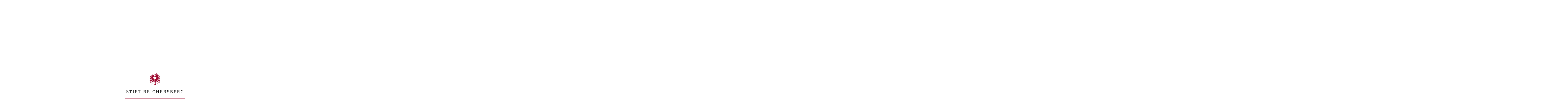

--- FILE ---
content_type: text/html; charset=UTF-8
request_url: https://www.stift-reichersberg.at/aufforstung-der-hainbuchenallee-im-herrengarten-am-21-04-2023.html
body_size: 3651
content:
<!DOCTYPE html>
<html class="no-touch no-js" lang="de">
<!--[]> Webseite von
N   N EEEE TTTTTT PPPP  RRRR   OOO  FFFF III TTTTTT       d
NN  N E      TT   P   P R   R O   O F     I    TT         d
N N N EEE    TT   PPPP  RRRR  O   O FFF   I    TT       ddd eee
N  NN E      TT   P     R R   O   O F     I    TT   .. d  d e e
N   N EEEE   TT   P     R  RR  OOO  F    III   TT   ..  ddd ee
<[]-->
<head>
<meta charset="UTF-8">
<title>Aufforstung der Hainbuchenallee im Herrengarten am 21.04.2023</title>
<base href="https://www.stift-reichersberg.at/">
<meta name="robots" content="index,follow">
<meta name="theme-color" content="#9E092F">
<meta name="referrer" content="always">
<meta name="viewport" content="width=device-width, initial-scale=1.0">
<link rel="shortcut icon" href="/files/themes/stift-reichersberg/images/favicon.ico" type="image/x-icon">
<link rel="apple-touch-icon" href="/files/themes/stift-reichersberg/images/apple-touch-icon.png">
<link rel="apple-touch-icon" sizes="57x57" href="/files/themes/stift-reichersberg/images/apple-touch-icon-57x57.png">
<link rel="apple-touch-icon" sizes="72x72" href="/files/themes/stift-reichersberg/images/apple-touch-icon-72x72.png">
<link rel="apple-touch-icon" sizes="76x76" href="/files/themes/stift-reichersberg/images/apple-touch-icon-76x76.png">
<link rel="apple-touch-icon" sizes="114x114" href="/files/themes/stift-reichersberg/images/apple-touch-icon-114x114.png">
<link rel="apple-touch-icon" sizes="120x120" href="/files/themes/stift-reichersberg/images/apple-touch-icon-120x120.png">
<link rel="apple-touch-icon" sizes="144x144" href="/files/themes/stift-reichersberg/images/apple-touch-icon-144x144.png">
<link rel="apple-touch-icon" sizes="152x152" href="/files/themes/stift-reichersberg/images/apple-touch-icon-152x152.png">
<link rel="apple-touch-icon" sizes="180x180" href="/files/themes/stift-reichersberg/images/apple-touch-icon-180x180.png">
<script>var root=document.documentElement;if('ontouchstart' in window||navigator.maxTouchPoints>0||navigator.msMaxTouchPoints>0){root.classList.add("touch");root.classList.remove("no-touch")}
root.classList.remove("no-js")</script>
<link rel="stylesheet" href="/files/themes/stift-reichersberg/css/all.css?2025102401">
<link rel="stylesheet" href="/bundles/contaotobiilightbox/tobii.3ff8c6a3.css?v=e06b78a9">
</head>
<body id="top" class="">
<style>html:not(.no-js) #loading{top:0;position:fixed;width:100%;height:100%;z-index:10000;background-color:#fff;display:table;text-align:center}#loading .table-container{display:table;width:100%;height:100%}#loading .table-cell{display:table-cell;position:relative;vertical-align:middle;height:100%;width:100%}#loading .table-cell img{opacity:1;animation:fade .5s linear infinite;max-width:95%}#loading .table-cell .border{padding-bottom:1em;display:inline-block;position:relative}#loading .table-cell .border:before{position:absolute;content:" ";height:2px;background-color:#9E092F;top:100%;left:0;width:0;animation:line 1s linear forwards}@keyframes line{0%{width:0}50%{width:30%}100%{width:100%}}</style>
<div id="loading" aria-hidden="true">
<div class="table-container">
<div class="table-cell">
<div class="border">
<img class="logo" src="/files/themes/stift-reichersberg/images/logo.svg" width="250" alt>
</div>
</div>
</div>
</div>
<div id="wrapper">
<header id="header">
<div class="inside">
<a class="logo-desktop" href="/" title="zur Startseite" aria-label="zur Startseite"><img src="/files/themes/stift-reichersberg/images/logo.svg" alt="Logo Stift-Reichersberg"></a>
<!-- indexer::stop -->
<nav class="mod_navigation navigation block" aria-label="Hauptnavigation">
<a href="/aufforstung-der-hainbuchenallee-im-herrengarten-am-21-04-2023.html#skipNavigation1" class="invisible">Navigation &uuml;berspringen</a>
<ul id="nav" class="nav-list level_1 ">
<li data-image="" class="nav-item submenu"><a href="/der-orden-der-augustiner-chorherren.html" class="submenu">Stift &amp; Orden</a>
<ul class="nav-submenu level_2 clearfix">
<div class="nav-image"><img alt="" src=""></div>
<li data-image="/files/bilder/stift-reichersberg/stift-und-orden/orden/fresko-heiliger-augustinus-stift-reichersberg.jpg" class="nav-submenu-item"><a href="/der-orden-der-augustiner-chorherren.html">Der Orden der Augustiner-Chorherren</a>
</li>
<li data-image="/files/bilder/stift-reichersberg/stift-und-orden/konvent/DSCF3607%203.jpg" class="nav-submenu-item"><a href="/konvent-stift-reichersberg.html">Konvent Stift Reichersberg</a>
</li>
<li data-image="/files/bilder/stift-reichersberg/geniessen-und-erleben/stiftsfuehrungen/bibliothek-augustiner-chorherrenstift-reichersberg.jpg" class="nav-submenu-item"><a href="/stiftsfuehrungen.html">Stiftsf&uuml;hrungen</a>
</li>
<li data-image="/files/bilder/stift-reichersberg/stift-und-orden/geschichte/-----stift-reichersberg.jpg" class="nav-submenu-item"><a href="/geschichte-des-stifts.html">Geschichte des Stifts</a>
</li>
<li data-image="/files/bilder/stift-reichersberg/stift-und-orden/gottesdienst-gebet/_R0A1241%201.jpg" class="nav-submenu-item"><a href="/gottesdienst-gebet.html">Gottesdienst &amp; Gebet</a>
</li>
<li data-image="/files/bilder/stift-reichersberg/stift-und-orden/seelsorge-aufgaben/seelsorge-stift-reichersberg.jpg" class="nav-submenu-item"><a href="/seelsorge-aufgaben.html">Seelsorge &amp; Aufgaben</a>
</li>
<li data-image="/files/bilder/stift-reichersberg/stift-und-orden/klosterleben-noviziat/DSCF3639%201.jpg" class="nav-submenu-item"><a href="/klosterleben-noviziat.html">Klosterleben &amp; Noviziat</a>
</li>
<li data-image="/files/bilder/stift-reichersberg/stift-und-orden/_R0A1215.jpg" class="nav-submenu-item"><a href="/augustiner-chorfrauen-kloster-goldenstein.html">Augustiner-Chorfrauen Kloster Goldenstein</a>
</li>
<li data-image="/files/bilder/stift-reichersberg/startseite/bibliothek-augustiner-chorherrenstift-reichersberg.jpg" class="nav-submenu-item"><a href="/galerie.html">Galerie</a>
</li>
</ul>
</li>
<li data-image="" class="nav-item submenu"><a href="/stiftskellerei-vinothek.html" class="submenu">Genie&szlig;en</a>
<ul class="nav-submenu level_2 clearfix">
<div class="nav-image"><img alt="" src=""></div>
<li data-image="/files/bilder/stift-reichersberg/geniessen-und-erleben/stiftskellerei-vinothek/vinothek-stiftskellerei-stift-reichersberg.jpg" class="nav-submenu-item"><a href="/stiftskellerei-vinothek.html">Stiftskellerei &amp; Vinothek</a>
</li>
<li data-image="/files/bilder/stift-reichersberg/geniessen-und-erleben/klosterladen/klosterladen-stift-reichersberg.jpg" class="nav-submenu-item"><a href="/klosterladen.html">Klosterladen</a>
</li>
</ul>
</li>
<li data-image="" class="nav-item"><a href="https://www.stiftsbraeustueberl.at" target="_blank">Stiftsbr&auml;ust&uuml;berl</a>
</li>
<li data-image="" class="nav-item submenu"><a href="/veranstaltungen-im-stift.html" class="submenu">Veranstaltungen</a>
<ul class="nav-submenu level_2 clearfix">
<div class="nav-image"><img alt="" src=""></div>
<li data-image="/files/bilder/stift-reichersberg/bildergalerie_brucknerorchester_festmusik_im_stift_06.10.2018/kopfbild/Stift_Reichersberg_Festmusik_im_Stift_Bruckner_Orchester_06.10.2018-IMG_9754b.jpg" class="nav-submenu-item"><a href="/veranstaltungen-im-stift.html">Veranstaltungen im Stift</a>
</li>
<li data-image="/files/bilder/Weinfest/Weinfest%20Lena%20querformat%20crop.jpg" class="nav-submenu-item"><a href="/veranstaltungen/gartentage-kopie.html">Weinfest</a>
</li>
<li data-image="/files/bilder/stift-reichersberg/2017%20Kunsthandwerksmarkt/_O0B5768.jpg" class="nav-submenu-item"><a href="/veranstaltungen/kunsthandwerksmarkt.html">Kunsthandwerksmarkt</a>
</li>
</ul>
</li>
<li data-image="" class="nav-item submenu"><a href="/bildungszentrum.html" class="submenu">Bildungs- &amp; Veranstaltungszentrum</a>
<ul class="nav-submenu level_2 clearfix">
<div class="nav-image"><img alt="" src=""></div>
<li data-image="/files/bilder/stift-reichersberg/bildergalerie_jahrestagung_kirchliche_bibliotheken_17.-19.06.2019/kopfbild/Stift_Reichersberg_Tagung_Bibliothekare_18.06.2019_k-5146k.jpg" class="nav-submenu-item"><a href="/bildungszentrum.html">Bildungszentrum</a>
</li>
<li data-image="/files/bilder/stift-reichersberg/geniessen-und-erleben/veranstaltungen/kreisel-drechseln-kunsthandwerksmarkt-stift-reichersberg.jpg" class="nav-submenu-item"><a href="/kurse-und-seminare.html">Kurse und Seminare</a>
</li>
<li data-image="/files/bilder/stift-reichersberg/tagen-und-feiern/gewoelbe-stift-reichersberg.jpg" class="nav-submenu-item"><a href="/veranstaltungszentrum.html">Veranstaltungszentrum</a>
</li>
</ul>
</li>
<li data-image="" class="nav-item"><a href="/uebernachten.html">&Uuml;bernachten</a>
</li>
<li data-image="" class="nav-item"><a href="/kontakt.html">Kontakt</a>
</li>
</ul>
<span id="skipNavigation1" class="invisible"></span>
</nav>
<!-- indexer::continue -->
</div>
</header>
<div class="teaser"><ul><li>
<picture>
<source srcset="/assets/images/5/Stift_Reichersberg_Herrengarten_Aufforstung_21.04.2023_k-3444k-80285314.jpg" media="(min-width:1400px)" width="1600" height="600">
<source srcset="/assets/images/7/Stift_Reichersberg_Herrengarten_Aufforstung_21.04.2023_k-3444k-444e4948.jpg" media="(min-width:1100px)" width="1400" height="500">
<source srcset="/assets/images/e/Stift_Reichersberg_Herrengarten_Aufforstung_21.04.2023_k-3444k-f36042c9.jpg" media="(min-width:850px)" width="1100" height="400">
<source srcset="/assets/images/a/Stift_Reichersberg_Herrengarten_Aufforstung_21.04.2023_k-3444k-9e96e18f.jpg" media="(min-width:550px)" width="850" height="300">
<img src="/assets/images/1/Stift_Reichersberg_Herrengarten_Aufforstung_21.04.2023_k-3444k-af434720.jpg" width="400" height="208" alt="Ein Mann pflanzt im Herrengarten des Stifts Reichersberg einen Baum, um die Aufforstung zu unterst&uuml;tzen.">
</source></source></source></source></picture>
</li></ul><div class="inhaltsbreite-badge">
<div class="inside">
<a class="badge" href="/bildergalerie.html" aria-label="Neuigkeiten und Bildergalerie"><span class="pulse"><img aria-hidden="true" alt="" src="/files/themes/stift-reichersberg/images/badge-aktuelles.svg"></span></a>
</div>
</div>
<!-- indexer::stop -->
<div class="mod_eventlist specialevent block">
<div class="empty">Aktuell sind keine Termine vorhanden.</div>
</div>
<!-- indexer::continue -->
</div>
<div id="container">
<div id="main">
<div class="inside">
<div class="mod_article block" id="article-450">
<div class="fade clearfix ce_rsce_headline_subline block">
<h1>Aufforstung der Hainbuchenallee im Herrengarten am 21.04.2023</h1></div>
<div class="fade ce_text block">
<div class="no-float clearfix">
<div class="text-block">
<p>Hofmeister H. Andreas war in diesen Tagen wieder t&uuml;chtig am Werk und hat im Herrengarten nachgepflanzt!</p>
<p>Umsichtig h&auml;lt unser Mitbruder regelm&auml;&szlig;ig Nachschau und legt auch selbst Hand an! Danke!</p>	       	</div>
</div>
</div>
<div class="fade ce_gallery block">
<div class="raster-gallery">
<ul class="cols_4">
<li class="0 ">
<figure class="image_container">
<a class="swipebox" href="/files/bilder/stift-reichersberg/bildergalerie_aufforstung_herrengarten_21.04.2023/Stift_Reichersberg_Herrengarten_Aufforstung_21.04.2023_k-3426.jpg" data-lightbox="lb2399" title="Im Herrengarten von Stift Reichersberg w&auml;chst ein junger Baum vor der malerischen Klosterfassade.">
<img src="/assets/images/4/Stift_Reichersberg_Herrengarten_Aufforstung_21.04.2023_k-3426-523c0a4a.jpg" width="500" height="400" alt="Im Herrengarten von Stift Reichersberg w&auml;chst ein junger Baum vor der malerischen Klosterfassade.">
<div class="hover"><div class="display-table"><div class="display-table-cell"><i class="icons-eye"></i></div></div></div>
</a>
</figure>
</li>
<li class="0 ">
<figure class="image_container">
<a class="swipebox" href="/files/bilder/stift-reichersberg/bildergalerie_aufforstung_herrengarten_21.04.2023/Stift_Reichersberg_Herrengarten_Aufforstung_21.04.2023_k-3435.jpg" data-lightbox="lb2399" title="Ein Mann pflanzt im Herrengarten von Stift Reichersberg B&auml;ume ein, w&auml;hrend die Sonne &uuml;ber dem Klostergeb&auml;ude scheint.">
<img src="/assets/images/4/Stift_Reichersberg_Herrengarten_Aufforstung_21.04.2023_k-3435-0aab1752.jpg" width="500" height="400" alt="Ein Mann pflanzt im Herrengarten von Stift Reichersberg B&auml;ume ein, w&auml;hrend die Sonne &uuml;ber dem Klostergeb&auml;ude scheint.">
<div class="hover"><div class="display-table"><div class="display-table-cell"><i class="icons-eye"></i></div></div></div>
</a>
</figure>
</li>
<li class="0 ">
<figure class="image_container">
<a class="swipebox" href="/files/bilder/stift-reichersberg/bildergalerie_aufforstung_herrengarten_21.04.2023/Stift_Reichersberg_Herrengarten_Aufforstung_21.04.2023_k-3436.jpg" data-lightbox="lb2399" title="Ein G&auml;rtner pflanzt im Herrengarten des Stift Reichersberg B&auml;ume ein, w&auml;hrend im Hintergrund das Kloster zu sehen ist.">
<img src="/assets/images/4/Stift_Reichersberg_Herrengarten_Aufforstung_21.04.2023_k-3436-d760ea28.jpg" width="500" height="400" alt="Ein G&auml;rtner pflanzt im Herrengarten des Stift Reichersberg B&auml;ume ein, w&auml;hrend im Hintergrund das Kloster zu sehen ist.">
<div class="hover"><div class="display-table"><div class="display-table-cell"><i class="icons-eye"></i></div></div></div>
</a>
</figure>
</li>
<li class="0 ">
<figure class="image_container">
<a class="swipebox" href="/files/bilder/stift-reichersberg/bildergalerie_aufforstung_herrengarten_21.04.2023/Stift_Reichersberg_Herrengarten_Aufforstung_21.04.2023_k-3444.jpg" data-lightbox="lb2399" title="Ein Mann pflanzt einen Baum im Herrengarten von Stift Reichersberg, mit dem historischen Geb&auml;ude im Hintergrund.">
<img src="/assets/images/7/Stift_Reichersberg_Herrengarten_Aufforstung_21.04.2023_k-3444-272908cb.jpg" width="500" height="400" alt="Ein Mann pflanzt einen Baum im Herrengarten von Stift Reichersberg, mit dem historischen Geb&auml;ude im Hintergrund.">
<div class="hover"><div class="display-table"><div class="display-table-cell"><i class="icons-eye"></i></div></div></div>
</a>
</figure>
</li>
<li class="4 ">
<figure class="image_container">
<a class="swipebox" href="/files/bilder/stift-reichersberg/bildergalerie_aufforstung_herrengarten_21.04.2023/Stift_Reichersberg_Herrengarten_Aufforstung_21.04.2023_k-3451.jpg" data-lightbox="lb2399" title="Ein Mann pflanzt im Herrengarten von Stift Reichersberg bei sonnigem Wetter junge B&auml;ume f&uuml;r die Aufforstung.">
<img src="/assets/images/f/Stift_Reichersberg_Herrengarten_Aufforstung_21.04.2023_k-3451-e55a4ec0.jpg" width="500" height="400" alt="Ein Mann pflanzt im Herrengarten von Stift Reichersberg bei sonnigem Wetter junge B&auml;ume f&uuml;r die Aufforstung.">
<div class="hover"><div class="display-table"><div class="display-table-cell"><i class="icons-eye"></i></div></div></div>
</a>
</figure>
</li>
<li class="4 ">
<figure class="image_container">
<a class="swipebox" href="/files/bilder/stift-reichersberg/bildergalerie_aufforstung_herrengarten_21.04.2023/Stift_Reichersberg_Herrengarten_Aufforstung_21.04.2023_k-3478.jpg" data-lightbox="lb2399" title="Ein Mann pflanzt einen Baum im Herrengarten von Stift Reichersberg zur Aufforstung.">
<img src="/assets/images/f/Stift_Reichersberg_Herrengarten_Aufforstung_21.04.2023_k-3478-93116b76.jpg" width="500" height="400" alt="Ein Mann pflanzt einen Baum im Herrengarten von Stift Reichersberg zur Aufforstung.">
<div class="hover"><div class="display-table"><div class="display-table-cell"><i class="icons-eye"></i></div></div></div>
</a>
</figure>
</li>
</ul>
</div>
</div>
<div class="fade ce_text back block">
<div class="no-float clearfix">
<div class="text-block">
<p><a href="/bildergalerie.html">zur&uuml;ck zur &Uuml;bersicht</a></p>	       	</div>
</div>
</div>
</div>
</div>
</div>
</div>
<footer id="footer">
<div class="inside">
<div class="links">
<a class="logo-desktop" href="/" title="zur Startseite"><img src="/files/themes/stift-reichersberg/images/logo.svg" alt="Logo Stift-Reichersberg"></a>
</div>
<div class="rechts">
<!-- indexer::stop -->
<nav class="mod_customnav block" aria-label="Footernavigation">
<a href="/aufforstung-der-hainbuchenallee-im-herrengarten-am-21-04-2023.html#skipNavigation2" class="invisible">Navigation &uuml;berspringen</a>
<ul class="level_1">
<li><a href="/impressum.html">Impressum</a></li>
<li><a href="/datenschutz.html">Datenschutz</a></li>
<li><a href="/sitemap.html">Sitemap</a></li>
<li><a href="/downloads.html">Downloads</a></li>
<li><a href="/kooperationen.html">Kooperationen</a></li>
<li><a href="/kontakt.html">Kontakt</a></li>
</ul>
<span id="skipNavigation2" class="invisible"></span>
</nav>
<!-- indexer::continue -->              	</div>
</div>
</footer>
</div>
<script src="/bundles/contaotobiilightbox/tobii.f6aaf8e8.js"></script>
<script>(()=>{document.querySelectorAll('[data-lightbox]').forEach((element)=>{if(!!element.dataset.lightbox){element.setAttribute('data-group',element.dataset.lightbox)}else{element.setAttribute('data-group',Math.random().toString(36).substr(2,9))}});const tobiiInstance=Tobii({selector:'[data-lightbox]',zoom:!1,captions:!1})})()</script><script async src="/files/themes/stift-reichersberg/js/all.js?2023071801"></script>
</body>
</html>

--- FILE ---
content_type: image/svg+xml
request_url: https://www.stift-reichersberg.at/files/themes/stift-reichersberg/images/badge-aktuelles.svg
body_size: 3897
content:
<?xml version="1.0" encoding="utf-8"?>
<!-- Generator: Adobe Illustrator 22.1.0, SVG Export Plug-In . SVG Version: 6.00 Build 0)  -->
<svg version="1.1" id="Ebene_1" xmlns="http://www.w3.org/2000/svg" xmlns:xlink="http://www.w3.org/1999/xlink" x="0px" y="0px"
	 viewBox="0 0 500 500" style="enable-background:new 0 0 500 500;" xml:space="preserve">
<style type="text/css">
	.st0{clip-path:url(#SVGID_2_);}
	.st1{clip-path:url(#SVGID_4_);fill:#B51229;}
	.st2{clip-path:url(#SVGID_4_);}
	.st3{clip-path:url(#SVGID_6_);fill:none;stroke:#FFFFFF;stroke-width:2.6054;}
	.st4{clip-path:url(#SVGID_4_);fill:#FFFFFF;}
</style>
<g>
	<defs>
		<rect id="SVGID_1_" x="1" y="1" width="498" height="498"/>
	</defs>
	<clipPath id="SVGID_2_">
		<use xlink:href="#SVGID_1_"  style="overflow:visible;"/>
	</clipPath>
	<g class="st0">
		<defs>
			<rect id="SVGID_3_" x="1" y="1" width="498" height="498"/>
		</defs>
		<clipPath id="SVGID_4_">
			<use xlink:href="#SVGID_3_"  style="overflow:visible;"/>
		</clipPath>
		<path class="st1" d="M250,499c137.5,0,249-111.5,249-249C499,112.5,387.5,1,250,1S1,112.5,1,250C1,387.5,112.5,499,250,499"/>
		<g class="st2">
			<g>
				<defs>
					<rect id="SVGID_5_" x="128.7" y="352.4" width="244.9" height="23.4"/>
				</defs>
				<clipPath id="SVGID_6_">
					<use xlink:href="#SVGID_5_"  style="overflow:visible;"/>
				</clipPath>
				<line class="st3" x1="152.2" y1="372" x2="350.2" y2="372"/>
			</g>
		</g>
		<path class="st4" d="M348.2,362.2v-9.8c0-0.9-0.1-1.7-0.3-2.5c-0.2-0.8-0.5-1.4-0.9-2c-0.4-0.6-1-1-1.7-1.3
			c-0.7-0.3-1.6-0.5-2.7-0.5c-0.6,0-1.1,0.1-1.6,0.3c-0.5,0.2-0.9,0.4-1.2,0.7c-0.4,0.3-0.6,0.6-0.9,0.9c-0.2,0.3-0.4,0.5-0.6,0.7
			l-0.5-2.2h-2.7c0,0.6,0.1,1.1,0.2,1.6c0.1,0.5,0.2,1,0.2,1.7v12.2h3v-10.5c0.2-0.4,0.4-0.7,0.6-1.1c0.2-0.4,0.5-0.7,0.8-1
			c0.3-0.3,0.6-0.5,1-0.7c0.4-0.2,0.8-0.3,1.3-0.3c0.7,0,1.2,0.1,1.6,0.3c0.4,0.2,0.7,0.5,0.9,0.8c0.2,0.4,0.3,0.8,0.4,1.2
			c0.1,0.5,0.1,0.9,0.1,1.4v9.8H348.2z M321.3,353.4c0-0.8,0.2-1.6,0.4-2.2c0.2-0.6,0.5-1.1,0.8-1.5c0.3-0.4,0.7-0.7,1.2-0.8
			c0.4-0.2,0.9-0.3,1.3-0.3c1.2,0,2.2,0.4,2.9,1.1c0.7,0.7,1.1,1.9,1.1,3.6H321.3z M331.9,355.7c0-1.5-0.1-2.8-0.3-3.9
			c-0.2-1.2-0.6-2.1-1.1-2.9c-0.5-0.8-1.2-1.4-2.1-1.8c-0.9-0.4-2-0.6-3.4-0.6c-1.4,0-2.5,0.3-3.4,0.8c-0.9,0.5-1.6,1.2-2.1,2
			c-0.5,0.8-0.9,1.7-1.1,2.7c-0.2,1-0.3,1.9-0.3,2.8c0,1.1,0.1,2.1,0.4,3.1c0.3,1,0.7,1.8,1.3,2.5c0.6,0.7,1.3,1.3,2.2,1.7
			c0.9,0.4,1.9,0.6,3.2,0.6c1,0,2-0.1,3-0.3c1-0.2,2-0.5,2.9-0.9l-1-2.4c-0.8,0.4-1.6,0.7-2.4,1c-0.8,0.2-1.5,0.4-2.3,0.4
			c-1.4,0-2.4-0.4-3-1.3c-0.6-0.8-1-2-1.1-3.4H331.9z M316.5,347.1c-0.4-0.2-0.9-0.4-1.3-0.6c-0.4-0.1-1-0.2-1.6-0.2
			c-0.5,0-0.9,0.1-1.3,0.3c-0.4,0.2-0.7,0.5-1,0.8c-0.3,0.3-0.6,0.7-0.8,1c-0.2,0.4-0.4,0.7-0.6,1l-0.5-2.7h-2.7
			c0,0.4,0.1,0.9,0.2,1.4c0.1,0.6,0.2,1.2,0.2,2v12h3v-9.8c0.1-0.2,0.2-0.5,0.4-1c0.2-0.4,0.3-0.8,0.6-1.2c0.2-0.4,0.5-0.8,0.8-1.1
			c0.3-0.3,0.7-0.5,1.2-0.5c0.5,0,1,0.1,1.3,0.3c0.4,0.2,0.7,0.4,1,0.6L316.5,347.1z M302.7,362.2v-9.9c0-0.8-0.1-1.6-0.2-2.4
			c-0.2-0.7-0.4-1.4-0.9-1.9c-0.4-0.6-1-1-1.7-1.3c-0.7-0.3-1.6-0.5-2.7-0.5c-0.5,0-1,0.1-1.5,0.3c-0.5,0.2-0.9,0.4-1.2,0.7
			c-0.4,0.3-0.7,0.6-0.9,0.9s-0.4,0.6-0.6,0.8V340h-3v22.3h3v-10.5c0.2-0.3,0.3-0.7,0.6-1s0.5-0.7,0.8-1c0.3-0.3,0.6-0.6,1-0.7
			c0.4-0.2,0.8-0.3,1.3-0.3c0.6,0,1.1,0.1,1.5,0.3c0.4,0.2,0.7,0.5,0.9,0.8c0.2,0.4,0.3,0.8,0.4,1.2c0.1,0.5,0.1,1,0.1,1.5v9.7
			H302.7z M282.5,358.5c-0.3,0.5-0.8,1-1.4,1.3c-0.6,0.4-1.3,0.5-2.1,0.5c-0.9,0-1.7-0.2-2.3-0.6s-0.9-0.9-0.9-1.7
			c0-0.5,0.1-1,0.3-1.4c0.2-0.4,0.5-0.8,0.9-1c0.4-0.3,1-0.5,1.8-0.6c0.7-0.1,1.6-0.2,2.7-0.2h0.9V358.5z M286,362.2
			c-0.1-0.9-0.2-1.8-0.4-2.6c-0.1-0.8-0.2-1.5-0.2-2.2v-6.2c0-1.7-0.5-2.9-1.5-3.7c-1-0.8-2.4-1.2-4-1.2c-1.2,0-2.4,0.1-3.5,0.3
			c-1.1,0.2-2.1,0.5-3.1,0.9l1.1,2.5c0.7-0.4,1.6-0.7,2.5-1c0.9-0.3,1.9-0.4,3-0.4c0.5,0,1,0.1,1.3,0.2c0.3,0.2,0.6,0.4,0.8,0.7
			c0.2,0.3,0.3,0.6,0.4,1c0.1,0.4,0.1,0.8,0.1,1.2v1H281c-1.6,0-3,0.1-4.1,0.4c-1.1,0.3-1.9,0.7-2.6,1.2c-0.6,0.5-1.1,1.1-1.3,1.7
			c-0.3,0.7-0.4,1.4-0.4,2.2c0,1.5,0.5,2.6,1.6,3.4c1.1,0.7,2.5,1.1,4.2,1.1c0.9,0,1.8-0.2,2.5-0.7c0.7-0.5,1.3-0.9,1.7-1.4
			c0,0,0,0.2,0.1,0.3c0.1,0.2,0.1,0.3,0.2,0.5c0.1,0.2,0.1,0.4,0.2,0.5c0.1,0.2,0.1,0.3,0.1,0.3H286z M271.3,341.9l-0.8-2.5
			c-0.7,0-1.4,0.2-2.2,0.5c-0.8,0.3-1.6,0.6-2.3,1.2c-0.7,0.5-1.3,1.2-1.7,1.9s-0.7,1.7-0.7,2.8v1.1h-2.3v2.3h2.3v13.2h3V349h3.5
			v-2.3h-3.5v-1.3C266.6,343.4,268.2,342.2,271.3,341.9 M259.3,347.1c-0.4-0.2-0.9-0.4-1.3-0.6c-0.4-0.1-1-0.2-1.6-0.2
			c-0.5,0-0.9,0.1-1.3,0.3c-0.4,0.2-0.7,0.5-1,0.8c-0.3,0.3-0.6,0.7-0.8,1c-0.2,0.4-0.4,0.7-0.6,1l-0.5-2.7h-2.7
			c0,0.4,0.1,0.9,0.2,1.4c0.1,0.6,0.2,1.2,0.2,2v12h3v-9.8c0.1-0.2,0.2-0.5,0.4-1c0.2-0.4,0.3-0.8,0.6-1.2c0.2-0.4,0.5-0.8,0.8-1.1
			c0.3-0.3,0.7-0.5,1.2-0.5c0.5,0,1,0.1,1.3,0.3c0.4,0.2,0.7,0.4,1,0.6L259.3,347.1z M235.5,353.4c0-0.8,0.2-1.6,0.4-2.2
			c0.2-0.6,0.5-1.1,0.8-1.5c0.3-0.4,0.7-0.7,1.2-0.8c0.4-0.2,0.9-0.3,1.3-0.3c1.2,0,2.2,0.4,2.9,1.1c0.7,0.7,1.1,1.9,1.1,3.6H235.5z
			 M246.2,355.7c0-1.5-0.1-2.8-0.3-3.9c-0.2-1.2-0.6-2.1-1.1-2.9c-0.5-0.8-1.2-1.4-2.1-1.8c-0.9-0.4-2-0.6-3.4-0.6
			c-1.4,0-2.5,0.3-3.4,0.8c-0.9,0.5-1.6,1.2-2.1,2c-0.5,0.8-0.9,1.7-1.1,2.7c-0.2,1-0.3,1.9-0.3,2.8c0,1.1,0.1,2.1,0.4,3.1
			c0.3,1,0.7,1.8,1.3,2.5c0.6,0.7,1.3,1.3,2.2,1.7c0.9,0.4,1.9,0.6,3.1,0.6c1,0,2-0.1,3.1-0.3c1-0.2,2-0.5,2.9-0.9l-1-2.4
			c-0.8,0.4-1.6,0.7-2.4,1c-0.8,0.2-1.5,0.4-2.3,0.4c-1.4,0-2.4-0.4-3-1.3c-0.6-0.8-1-2-1.1-3.4H246.2z M221.7,347.1
			c-0.4-0.2-0.9-0.4-1.3-0.6c-0.4-0.1-1-0.2-1.6-0.2c-0.5,0-0.9,0.1-1.3,0.3c-0.4,0.2-0.7,0.5-1,0.8c-0.3,0.3-0.6,0.7-0.8,1
			c-0.2,0.4-0.4,0.7-0.6,1l-0.5-2.7h-2.7c0,0.4,0.1,0.9,0.2,1.4s0.2,1.2,0.2,2v12h3v-9.8c0.1-0.2,0.2-0.5,0.4-1
			c0.2-0.4,0.3-0.8,0.6-1.2c0.2-0.4,0.5-0.8,0.8-1.1c0.3-0.3,0.7-0.5,1.2-0.5c0.5,0,1,0.1,1.3,0.3c0.4,0.2,0.7,0.4,1,0.6
			L221.7,347.1z M207.8,362.2v-9.9c0-0.8-0.1-1.6-0.2-2.4c-0.2-0.7-0.4-1.4-0.9-1.9c-0.4-0.6-1-1-1.7-1.3c-0.7-0.3-1.6-0.5-2.7-0.5
			c-0.5,0-1,0.1-1.5,0.3c-0.5,0.2-0.9,0.4-1.2,0.7s-0.6,0.6-0.9,0.9c-0.2,0.3-0.4,0.6-0.6,0.8V340h-3v22.3h3v-10.5
			c0.2-0.3,0.4-0.7,0.6-1c0.2-0.4,0.5-0.7,0.8-1c0.3-0.3,0.6-0.6,1-0.7c0.4-0.2,0.8-0.3,1.3-0.3c0.6,0,1.1,0.1,1.5,0.3
			c0.4,0.2,0.7,0.5,0.9,0.8c0.2,0.4,0.3,0.8,0.4,1.2c0.1,0.5,0.1,1,0.1,1.5v9.7H207.8z M180.8,353.4c0-0.8,0.2-1.6,0.4-2.2
			c0.2-0.6,0.5-1.1,0.8-1.5c0.3-0.4,0.7-0.7,1.2-0.8c0.4-0.2,0.9-0.3,1.3-0.3c1.2,0,2.2,0.4,2.9,1.1c0.7,0.7,1.1,1.9,1.1,3.6H180.8z
			 M191.5,355.7c0-1.5-0.1-2.8-0.3-3.9c-0.2-1.2-0.6-2.1-1.1-2.9c-0.5-0.8-1.2-1.4-2.1-1.8c-0.9-0.4-2-0.6-3.4-0.6
			c-1.4,0-2.5,0.3-3.4,0.8c-0.9,0.5-1.6,1.2-2.1,2c-0.5,0.8-0.9,1.7-1.1,2.7c-0.2,1-0.3,1.9-0.3,2.8c0,1.1,0.1,2.1,0.4,3.1
			c0.3,1,0.7,1.8,1.3,2.5c0.6,0.7,1.3,1.3,2.2,1.7c0.9,0.4,1.9,0.6,3.1,0.6c1,0,2-0.1,3.1-0.3s2-0.5,2.9-0.9l-1-2.4
			c-0.8,0.4-1.6,0.7-2.4,1c-0.8,0.2-1.5,0.4-2.3,0.4c-1.4,0-2.4-0.4-3-1.3c-0.6-0.8-1-2-1.1-3.4H191.5z M173.9,362.2v-9.9
			c0-2.1-0.5-3.6-1.4-4.6c-0.9-1-2.3-1.5-4.1-1.5c-1.1,0-2.1,0.3-2.9,0.9c-0.8,0.6-1.4,1.2-1.9,1.9c-0.3-0.5-0.5-0.9-0.8-1.2
			c-0.3-0.4-0.6-0.6-1-0.9c-0.4-0.2-0.8-0.4-1.3-0.5c-0.5-0.1-1.1-0.2-1.8-0.2c-0.5,0-1,0.1-1.4,0.3c-0.4,0.2-0.8,0.4-1.2,0.7
			c-0.3,0.3-0.7,0.6-0.9,0.9c-0.3,0.3-0.5,0.6-0.6,0.8l-0.6-2.2h-2.7c0,0.6,0.1,1.2,0.2,1.7c0.1,0.6,0.2,1.2,0.2,1.8v11.9h3v-10.5
			c0.1-0.3,0.3-0.6,0.5-1c0.2-0.3,0.5-0.7,0.8-1c0.3-0.3,0.7-0.6,1-0.8c0.4-0.2,0.8-0.3,1.2-0.3c1,0,1.7,0.3,2.2,0.8
			c0.5,0.6,0.7,1.5,0.7,2.9v9.8h3v-10.3c0.1-0.4,0.3-0.8,0.6-1.2c0.3-0.4,0.5-0.7,0.8-1c0.3-0.3,0.7-0.6,1.1-0.7
			c0.4-0.2,0.8-0.3,1.3-0.3c1.1,0,1.9,0.3,2.2,1c0.4,0.7,0.6,1.6,0.6,2.7v9.8H173.9z"/>
		<path class="st4" d="M403.1,301.5v-3.4h-12.4v-9.7h11V285h-11v-8.8h12v-3.4h-16.4v28.6H403.1z M377.7,272.9h-4.4v28.6h4.4V272.9z
			 M359.7,284.3c-0.7,0.9-1.9,1.4-3.6,1.4h-5.7v-9.5h5.6c1.6,0,2.7,0.4,3.5,1.2c0.8,0.8,1.2,1.9,1.2,3.4
			C360.8,282.2,360.4,283.4,359.7,284.3 M367,301.5l-9.3-12.5c1.4-0.1,2.7-0.5,3.6-1c1-0.5,1.8-1.1,2.3-1.8c0.6-0.7,1-1.6,1.3-2.5
			c0.3-0.9,0.4-1.9,0.4-2.9c0-1.6-0.3-2.9-0.8-3.9c-0.6-1-1.3-1.8-2.2-2.4c-0.9-0.6-1.9-1-3-1.2c-1.1-0.2-2.3-0.4-3.4-0.4h-9.8v28.6
			h4.4v-12.3h2.1l9.1,12.3H367z M338.6,301.5v-3.4h-12.4v-9.7h11V285h-11v-8.8h12v-3.4h-16.4v28.6H338.6z M316,301.5v-3.5h-12.5
			v-25.1h-4.4v28.6H316z M284,290h-8.6l4.5-12.1L284,290z M292.8,301.5L282,272.9h-3.9l-11.6,28.6h4.6l3-8.1h11l2.8,8.1H292.8z
			 M261.1,299.7v-13h-10.3v3.4h6.3v7.3c-0.8,0.4-1.6,0.8-2.4,1c-0.8,0.3-1.7,0.4-2.8,0.4c-1.6,0-3-0.3-4-0.9
			c-1.1-0.6-1.9-1.4-2.5-2.4c-0.6-1-1-2.3-1.3-3.7c-0.2-1.4-0.4-3-0.4-4.8c0-2.1,0.2-3.8,0.6-5.3c0.4-1.5,0.9-2.6,1.7-3.5
			c0.7-0.9,1.6-1.6,2.7-2c1-0.4,2.2-0.6,3.6-0.6c1,0,1.9,0.1,2.8,0.4c0.9,0.3,1.8,0.6,2.6,1l1.4-3.7c-1-0.3-2.2-0.5-3.5-0.7
			c-1.3-0.2-2.4-0.3-3.4-0.3c-2.3,0-4.3,0.4-5.9,1.1c-1.6,0.7-3,1.7-4,3c-1,1.3-1.8,2.9-2.3,4.7c-0.5,1.8-0.7,3.8-0.7,6
			c0,1.9,0.2,3.8,0.6,5.6c0.4,1.8,1,3.4,2,4.8c1,1.4,2.2,2.5,3.9,3.4c1.6,0.9,3.7,1.3,6.2,1.3c1,0,1.9-0.1,2.7-0.2
			c0.8-0.1,1.6-0.3,2.3-0.5c0.7-0.2,1.4-0.5,2.1-0.8C259.7,300.5,260.4,300.1,261.1,299.7 M227.3,284.3c-0.7,0.9-1.9,1.4-3.6,1.4
			H218v-9.5h5.6c1.6,0,2.7,0.4,3.5,1.2c0.8,0.8,1.2,1.9,1.2,3.4C228.3,282.2,228,283.4,227.3,284.3 M234.6,301.5l-9.3-12.5
			c1.4-0.1,2.7-0.5,3.6-1c1-0.5,1.8-1.1,2.3-1.8c0.6-0.7,1-1.6,1.3-2.5c0.3-0.9,0.4-1.9,0.4-2.9c0-1.6-0.3-2.9-0.8-3.9
			c-0.6-1-1.3-1.8-2.2-2.4c-0.9-0.6-1.9-1-3-1.2c-1.1-0.2-2.3-0.4-3.4-0.4h-9.8v28.6h4.4v-12.3h2.1l9.1,12.3H234.6z M206.1,301.5
			v-3.4h-12.4v-9.7h11V285h-11v-8.8h12v-3.4h-16.4v28.6H206.1z M176.8,292.3c-0.4,1.4-0.9,2.5-1.7,3.4c-0.7,0.8-1.7,1.5-2.7,1.8
			c-1.1,0.4-2.3,0.6-3.7,0.6h-4.2v-21.9h3.8c1.5,0,2.8,0.1,3.9,0.4c1.1,0.3,2.1,0.8,2.9,1.6c0.8,0.8,1.4,1.9,1.8,3.3
			c0.4,1.4,0.6,3.3,0.6,5.5C177.3,289.2,177.1,290.9,176.8,292.3 M181.1,280.5c-0.5-1.8-1.3-3.3-2.5-4.4c-1.1-1.1-2.5-2-4.2-2.5
			c-1.7-0.5-3.8-0.8-6.2-0.8h-8.2v28.6h8.2c2.4,0,4.4-0.3,6.2-0.8c1.7-0.5,3.1-1.3,4.2-2.5c1.1-1.1,1.9-2.6,2.5-4.5
			c0.5-1.8,0.8-4.1,0.8-6.7C181.9,284.5,181.6,282.3,181.1,280.5 M154.2,301.5v-3.5h-12.5v-25.1h-4.4v28.6H154.2z M128.8,272.9h-4.4
			v28.6h4.4V272.9z M112.4,295.7c-0.3,0.6-0.6,1.1-1.1,1.5c-0.5,0.4-1,0.6-1.7,0.7c-0.6,0.1-1.3,0.2-2.1,0.2h-5.8v-9.7h5.3
			c0.8,0,1.5,0.1,2.2,0.2c0.7,0.1,1.3,0.4,1.8,0.8s0.9,0.8,1.2,1.5c0.3,0.6,0.4,1.4,0.4,2.4C112.8,294.2,112.7,295,112.4,295.7
			 M110.2,284c-0.9,0.7-1.9,1.1-3.2,1.1h-5.2v-8.8h4.6c1.9,0,3.2,0.4,4,1.1c0.8,0.7,1.2,1.8,1.2,3.3
			C111.6,282.1,111.1,283.3,110.2,284 M115.8,288.6c-1.1-1.1-2.5-1.8-4.3-2.1c1.3-0.4,2.4-1.1,3.3-2.1c0.9-1,1.3-2.3,1.3-3.8
			c0-1.5-0.2-2.8-0.7-3.8c-0.5-1-1.2-1.8-2-2.4c-0.9-0.6-1.9-1-3.1-1.2c-1.2-0.2-2.4-0.3-3.8-0.3h-9v28.6h10.4
			c1.3,0,2.5-0.1,3.6-0.4c1.2-0.2,2.2-0.7,3-1.3c0.9-0.6,1.5-1.5,2.1-2.5c0.5-1.1,0.8-2.4,0.8-4.1
			C117.4,291.2,116.9,289.7,115.8,288.6"/>
		<path class="st4" d="M430.7,239.3c-0.4,1.4-0.9,2.5-1.7,3.4c-0.7,0.8-1.7,1.4-2.7,1.8c-1.1,0.4-2.3,0.6-3.7,0.6h-4.2v-21.9h3.8
			c1.5,0,2.8,0.1,3.9,0.4c1.1,0.3,2.1,0.8,2.9,1.6c0.8,0.8,1.4,1.9,1.8,3.3c0.4,1.4,0.6,3.3,0.6,5.5
			C431.3,236.1,431.1,237.9,430.7,239.3 M435.1,227.4c-0.5-1.8-1.3-3.3-2.5-4.4c-1.1-1.1-2.5-2-4.2-2.5c-1.7-0.5-3.8-0.8-6.2-0.8
			H414v28.6h8.2c2.4,0,4.4-0.3,6.2-0.8c1.7-0.5,3.1-1.3,4.2-2.5c1.1-1.2,1.9-2.6,2.5-4.5c0.5-1.8,0.8-4.1,0.8-6.7
			C435.9,231.4,435.6,229.2,435.1,227.4 M405.2,248.4v-28.6h-4.4v23.4l-11.7-23.4h-6.5v28.6h4.2V225l11.8,23.4H405.2z M373.9,237.9
			v-18.1h-4.4v17.6c0,1.6-0.1,2.9-0.4,3.9c-0.3,1.1-0.7,1.9-1.3,2.6c-0.5,0.7-1.2,1.1-2,1.4c-0.8,0.3-1.8,0.4-2.8,0.4
			c-1.1,0-2.1-0.1-3-0.4c-0.9-0.2-1.6-0.7-2.2-1.3c-0.6-0.6-1.1-1.5-1.4-2.6c-0.3-1.1-0.5-2.5-0.5-4.2v-17.6h-4.4v18
			c0,3.8,0.9,6.7,2.8,8.6c1.8,1.9,4.8,2.8,8.8,2.8c3.6,0,6.3-0.9,8.2-2.8C373,244.6,373.9,241.8,373.9,237.9 M329.9,248.4v-28.6
			h-4.4v23.4l-11.7-23.4h-6.5v28.6h4.2V225l11.8,23.4H329.9z M299.8,248.4v-3.4h-12.4v-9.7h11V232h-11v-8.8h12v-3.4h-16.4v28.6
			H299.8z M276.9,223.3v-3.4h-20.7v3.4h8.2v25.2h4.4v-25.2H276.9z M250.3,219.8h-4.4v28.6h4.4V219.8z M238.6,248.4v-3.4h-12.4v-9.7
			h11V232h-11v-8.8h12v-3.4h-16.4v28.6H238.6z M215.9,248.4l-14.2-15.1l12.5-13.5h-5l-11.6,12.6v-12.6h-4.4v28.6h4.4V235l12.5,13.4
			H215.9z M185.6,246.7v-13h-10.3v3.4h6.3v7.3c-0.8,0.4-1.6,0.8-2.4,1c-0.8,0.3-1.7,0.4-2.8,0.4c-1.6,0-3-0.3-4-0.9
			c-1.1-0.6-1.9-1.4-2.5-2.4c-0.6-1-1-2.3-1.3-3.7c-0.2-1.4-0.4-3-0.4-4.8c0-2.1,0.2-3.8,0.6-5.3c0.4-1.5,0.9-2.6,1.7-3.5
			c0.7-0.9,1.6-1.6,2.6-2c1-0.4,2.2-0.6,3.6-0.6c1,0,1.9,0.1,2.8,0.4c0.9,0.3,1.8,0.6,2.6,1l1.4-3.7c-1-0.3-2.2-0.5-3.5-0.7
			c-1.3-0.2-2.4-0.3-3.4-0.3c-2.3,0-4.3,0.4-5.9,1.1c-1.6,0.7-3,1.7-4,3c-1,1.3-1.8,2.9-2.3,4.7c-0.5,1.8-0.7,3.8-0.7,6
			c0,1.9,0.2,3.8,0.6,5.6c0.4,1.8,1,3.4,2,4.8c1,1.4,2.2,2.5,3.9,3.4c1.6,0.9,3.7,1.3,6.2,1.3c1,0,1.9-0.1,2.7-0.2
			c0.8-0.1,1.6-0.3,2.3-0.5c0.7-0.2,1.4-0.5,2.1-0.8C184.1,247.5,184.9,247.1,185.6,246.7 M156.4,219.8h-4.4v28.6h4.4V219.8z
			 M143.5,237.9v-18.1h-4.4v17.6c0,1.6-0.1,2.9-0.4,3.9c-0.3,1.1-0.7,1.9-1.3,2.6c-0.5,0.7-1.2,1.1-2,1.4c-0.8,0.3-1.8,0.4-2.8,0.4
			c-1.1,0-2.1-0.1-3-0.4c-0.9-0.2-1.6-0.7-2.2-1.3c-0.6-0.6-1.1-1.5-1.4-2.6c-0.3-1.1-0.5-2.5-0.5-4.2v-17.6h-4.4v18
			c0,3.8,0.9,6.7,2.8,8.6c1.8,1.9,4.8,2.8,8.8,2.8c3.6,0,6.3-0.9,8.2-2.8C142.6,244.6,143.5,241.8,143.5,237.9 M113.8,248.4v-3.4
			h-12.4v-9.7h11V232h-11v-8.8h12v-3.4H97v28.6H113.8z M88.2,248.4v-28.6h-4.4v23.4l-11.7-23.4h-6.5v28.6h4.2V225l11.8,23.4H88.2z"
			/>
		<path class="st4" d="M336.9,169c-0.5-0.8-1-1.5-1.7-2c-0.7-0.5-1.5-1-2.3-1.3c-0.9-0.3-1.7-0.7-2.5-1c-0.6-0.2-1.1-0.4-1.6-0.6
			c-0.5-0.2-1-0.4-1.4-0.7c-0.4-0.3-0.7-0.6-0.9-0.9c-0.2-0.4-0.3-0.8-0.3-1.2c0-1,0.3-1.8,1-2.4c0.7-0.6,1.8-0.9,3.4-0.9
			c1.1,0,1.9,0.1,2.6,0.4c0.7,0.3,1.3,0.5,2,0.8l1.1-2.9c-0.9-0.3-1.9-0.5-2.9-0.7c-1.1-0.1-2-0.2-2.7-0.2c-1,0-2,0.1-2.9,0.3
			c-0.9,0.2-1.8,0.6-2.5,1c-0.7,0.5-1.3,1.1-1.8,1.8c-0.4,0.7-0.7,1.7-0.7,2.7c0,1,0.2,1.9,0.6,2.6c0.4,0.7,0.9,1.3,1.5,1.8
			c0.6,0.5,1.3,0.9,2.1,1.2c0.8,0.3,1.5,0.6,2.3,0.9c0.7,0.3,1.3,0.5,1.9,0.7c0.6,0.2,1.2,0.5,1.6,0.8c0.5,0.3,0.9,0.7,1.1,1.1
			c0.3,0.4,0.4,1,0.4,1.6c0,0.7-0.1,1.3-0.4,1.8c-0.3,0.5-0.7,0.8-1.2,1.1s-1,0.5-1.6,0.6c-0.6,0.1-1.3,0.2-1.9,0.2
			c-0.9,0-1.8-0.1-2.7-0.4c-0.9-0.3-1.7-0.6-2.5-0.9l-1.1,2.9c0.9,0.2,2,0.5,3.1,0.7c1.1,0.2,2.2,0.3,3.1,0.3c1.1,0,2.2-0.1,3.3-0.3
			c1-0.2,2-0.5,2.8-1c0.8-0.5,1.4-1.1,1.9-1.9c0.5-0.8,0.7-1.9,0.7-3.1C337.6,170.8,337.3,169.8,336.9,169 M317.4,177.7v-2.6h-9.5
			v-7.5h8.5v-2.6h-8.5v-6.7h9.2v-2.6h-12.5v21.9H317.4z M300,177.7V175h-9.6v-19.2h-3.4v21.9H300z M282.6,177.7V175h-9.6v-19.2h-3.4
			v21.9H282.6z M263.9,177.7v-2.6h-9.5v-7.5h8.5v-2.6h-8.5v-6.7h9.2v-2.6h-12.5v21.9H263.9z M244.3,169.7v-13.9h-3.4v13.5
			c0,1.2-0.1,2.2-0.3,3c-0.2,0.8-0.5,1.5-1,2c-0.4,0.5-0.9,0.9-1.6,1.1c-0.6,0.2-1.3,0.3-2.2,0.3c-0.9,0-1.6-0.1-2.3-0.3
			c-0.7-0.2-1.2-0.5-1.7-1c-0.5-0.5-0.8-1.1-1.1-2c-0.3-0.8-0.4-1.9-0.4-3.2v-13.5h-3.4v13.8c0,2.9,0.7,5.1,2.1,6.6
			c1.4,1.4,3.6,2.2,6.7,2.2c2.8,0,4.9-0.7,6.3-2.1S244.3,172.6,244.3,169.7 M222.3,158.4v-2.6h-15.9v2.6h6.3v19.3h3.4v-19.3H222.3z
			 M203.6,177.7l-10.9-11.6l9.6-10.3h-3.8l-8.9,9.6v-9.6h-3.4v21.9h3.4v-10.3l9.6,10.3H203.6z M174.7,168.9H168l3.4-9.2L174.7,168.9
			z M181.4,177.7l-8.3-21.9h-3l-8.9,21.9h3.6l2.3-6.2h8.4l2.2,6.2H181.4z"/>
	</g>
</g>
</svg>


--- FILE ---
content_type: application/javascript
request_url: https://www.stift-reichersberg.at/bundles/contaotobiilightbox/tobii.f6aaf8e8.js
body_size: 6037
content:
(()=>{"use strict";class e{constructor(){this.figcaptionId=0,this.userSettings=null}init(e,t,i){this.userSettings=i;const r=document.createElement("figure"),n=document.createElement("figcaption"),a=document.createElement("img"),s=e.querySelector("img"),o=document.createElement("div");if(r.tabIndex=-1,r.setAttribute("role","group"),r.style.opacity="0",s&&(a.alt=s.alt||""),a.setAttribute("src",""),a.setAttribute("data-src",e.href),e.hasAttribute("data-srcset")&&a.setAttribute("data-srcset",e.getAttribute("data-srcset")),e.hasAttribute("data-sizes")&&a.setAttribute("data-sizes",e.getAttribute("data-sizes")),r.appendChild(a),this.userSettings.captions){let t;if("function"==typeof this.userSettings.captionText?t=this.userSettings.captionText(e):"self"===this.userSettings.captionsSelector&&e.getAttribute(this.userSettings.captionAttribute)?t=e.getAttribute(this.userSettings.captionAttribute):"img"===this.userSettings.captionsSelector&&s&&s.getAttribute(this.userSettings.captionAttribute)&&(t=s.getAttribute(this.userSettings.captionAttribute)),n.id=`tobii-figcaption-${this.figcaptionId}`,t){const e=document.createElement("span");if(this.userSettings.captionHTML?e.innerHTML=t:e.textContent=t,n.appendChild(e),this.userSettings.captionToggle){const t=document.createElement("button");t.className="caption-toggle",t.title=this.userSettings.captionToggleLabel[0],t.innerText=this.userSettings.captionToggleLabel[0],t.setAttribute("aria-controls",n.id),t.setAttribute("aria-expanded",!0),t.addEventListener("pointerdown",(e=>{e.preventDefault(),e.stopPropagation()})),t.addEventListener("pointerup",(e=>{e.preventDefault(),e.stopPropagation()})),t.addEventListener("click",(i=>{i.preventDefault(),i.stopPropagation();const r="true"===t.getAttribute("aria-expanded"),n=r?this.userSettings.captionToggleLabel[1]:this.userSettings.captionToggleLabel[0];t.title=n,t.innerText=n,t.setAttribute("aria-expanded",!r),e.setAttribute("aria-hidden",r)})),n.appendChild(t)}r.appendChild(n),a.setAttribute("aria-labelledby",n.id),r.setAttribute("aria-label",n.textContent),++this.figcaptionId}}t.appendChild(r),o.className="tobii__loader",o.setAttribute("role","progressbar"),o.setAttribute("aria-label",this.userSettings.loadingIndicatorLabel),t.appendChild(o),t.setAttribute("data-type","image"),t.classList.add("tobii-image")}onPreload(e){this.onLoad(e)}onLoad(e){const t=e.querySelector("img");if(!t.hasAttribute("data-src"))return;const i=e.querySelector("figure"),r=e.querySelector(".tobii__loader");t.addEventListener("load",(()=>{e.removeChild(r),i.style.opacity="1"})),t.addEventListener("error",(()=>{e.removeChild(r),i.style.opacity="1"})),t.hasAttribute("data-srcset")&&(t.setAttribute("srcset",t.getAttribute("data-srcset")),t.removeAttribute("data-srcset")),t.hasAttribute("data-sizes")&&(t.setAttribute("sizes",t.getAttribute("data-sizes")),t.removeAttribute("data-sizes")),t.setAttribute("src",t.getAttribute("data-src")),t.removeAttribute("data-src")}onLeave(e){}onCleanup(e){}onReset(){this.figcaptionId=0}}class t{constructor(){this.userSettings=null}init(e,t,i){this.userSettings=i;const r=e.hasAttribute("data-target")?e.getAttribute("data-target"):e.getAttribute("href");t.setAttribute("data-HREF",r),e.getAttribute("data-allow")&&t.setAttribute("data-allow",e.getAttribute("data-allow")),e.hasAttribute("data-width")&&t.setAttribute("data-width",`${e.getAttribute("data-width")}`),e.hasAttribute("data-height")&&t.setAttribute("data-height",`${e.getAttribute("data-height")}`),t.setAttribute("data-type","iframe"),t.classList.add("tobii-iframe")}onPreload(e){}onLoad(e){let t=e.querySelector("iframe");const i=document.createElement("div");if(i.className="tobii__loader",i.setAttribute("role","progressbar"),i.setAttribute("aria-label",this.userSettings.loadingIndicatorLabel),e.appendChild(i),null==t){t=document.createElement("iframe");const i=e.getAttribute("data-href");t.setAttribute("frameborder","0"),t.setAttribute("src",i),t.setAttribute("allowfullscreen",""),i.indexOf("youtube.com")>-1?t.setAttribute("allow","accelerometer; autoplay; clipboard-write; encrypted-media; gyroscope; picture-in-picture"):i.indexOf("vimeo.com")>-1?t.setAttribute("allow","autoplay; picture-in-picture"):e.hasAttribute("data-allow")&&t.setAttribute("allow",e.getAttribute("data-allow")),e.getAttribute("data-width")&&(t.style.maxWidth=`${e.getAttribute("data-width")}`),e.getAttribute("data-height")&&(t.style.maxHeight=`${e.getAttribute("data-height")}`),t.style.opacity="0",e.appendChild(t),t.addEventListener("load",(()=>{t.style.opacity="1";const i=e.querySelector(".tobii__loader");i&&e.removeChild(i)})),t.addEventListener("error",(()=>{t.style.opacity="1";const i=e.querySelector(".tobii__loader");i&&e.removeChild(i)}))}else t.setAttribute("src",e.getAttribute("data-href"))}onLeave(e){}onCleanup(e){const t=e.querySelector("iframe");t.setAttribute("src",""),t.style.opacity="0"}onReset(){}}class i{constructor(){this.userSettings=null}init(e,t,i){this.userSettings=i;const r=e.hasAttribute("data-target")?e.getAttribute("data-target"):e.getAttribute("href"),n=document.querySelector(r).cloneNode(!0);if(!n)throw new Error(`Ups, I can't find the target ${r}.`);t.appendChild(n),t.setAttribute("data-type","html"),t.classList.add("tobii-html")}onPreload(e){}onLoad(e,t){const i=e.querySelector("video");i&&(i.hasAttribute("data-time")&&i.readyState>0&&(i.currentTime=i.getAttribute("data-time")),this.userSettings.autoplayVideo&&i.play());const r=e.querySelector("audio");r&&this.userSettings.autoplayAudio&&r.play(),e.classList.add("tobii-group-"+t)}onLeave(e){const t=e.querySelector("video");t&&(t.paused||t.pause(),t.readyState>0&&t.setAttribute("data-time",t.currentTime));const i=e.querySelector("audio");i&&(i.paused||i.pause())}onCleanup(e){const t=e.querySelector("video");if(t&&t.readyState>0&&t.readyState<3&&t.duration!==t.currentTime){const i=t.cloneNode(!0);this._removeSources(t),t.load(),t.parentNode.removeChild(t),e.appendChild(i)}}onReset(){}_removeSources(e){const t=e.querySelectorAll("src");t&&t.forEach((e=>{e.setAttribute("src","")}))}}class r{constructor(){this.playerId=0,this.PLAYER=[],this.userSettings=null}init(e,t,i){this.userSettings=i;const r=document.createElement("div");t.appendChild(r),this.PLAYER[this.playerId]=new window.YT.Player(r,{host:"https://www.youtube-nocookie.com",height:e.getAttribute("data-height")||"360",width:e.getAttribute("data-width")||"640",videoId:e.getAttribute("data-id"),playerVars:{controls:e.getAttribute("data-controls")||1,rel:0,playsinline:1}}),t.setAttribute("data-player",this.playerId),t.setAttribute("data-type","youtube"),t.classList.add("tobii-youtube"),this.playerId++}onPreload(e){}onLoad(e){this.userSettings.autoplayVideo&&this.PLAYER[e.getAttribute("data-player")].playVideo()}onLeave(e){1===this.PLAYER[e.getAttribute("data-player")].getPlayerState()&&this.PLAYER[e.getAttribute("data-player")].pauseVideo()}onCleanup(e){1===this.PLAYER[e.getAttribute("data-player")].getPlayerState()&&this.PLAYER[e.getAttribute("data-player")].pauseVideo()}onReset(){}}window.Tobii=function n(a){const s={image:new e,html:new i,iframe:new t,youtube:new r},o=['a[href]:not([tabindex^="-"]):not([inert])','area[href]:not([tabindex^="-"]):not([inert])',"input:not([disabled]):not([inert])","select:not([disabled]):not([inert])","textarea:not([disabled]):not([inert])","button:not([disabled]):not([inert])",'iframe:not([tabindex^="-"]):not([inert])','audio:not([tabindex^="-"]):not([inert])','video:not([tabindex^="-"]):not([inert])','[contenteditable]:not([tabindex^="-"]):not([inert])','[tabindex]:not([tabindex^="-"]):not([inert])'];let l={};const d=[],c={gallery:[],slider:null,sliderElements:[],elementsLength:0,currentIndex:0,x:0};let u=null,p=null,b=null,h=null,g=null,m=null,y=null,f=!1,w={},A=null,v=[],x=0;const L={element:null,originX:0,originY:0,translateX:0,translateY:0,scale:1},E={startX:0,startY:0,x:0,y:0,distance:0},S=e=>{if(null===document.querySelector('[data-type="youtube"]')||f)I(e);else{if(null===document.getElementById("iframe_api")){const e=document.createElement("script"),t=document.getElementsByTagName("script")[0];e.id="iframe_api",e.src="https://www.youtube.com/iframe_api",t.parentNode.insertBefore(e,t)}-1===d.indexOf(e)&&d.push(e),window.onYouTubePlayerAPIReady=()=>{d.forEach((e=>{I(e)})),f=!0}}},_=e=>e.hasAttribute("data-group")?e.getAttribute("data-group"):"default",I=e=>{const t=_(e);if(Object.prototype.hasOwnProperty.call(w,t)||(w[t]=JSON.parse(JSON.stringify(c)),w[t].slider=document.createElement("div"),w[t].slider.className="tobii__slider",w[t].slider.setAttribute("aria-hidden","true"),u.appendChild(w[t].slider)),-1!==w[t].gallery.indexOf(e))throw new Error("Ups, element already added.");{if(w[t].gallery.push(e),w[t].elementsLength++,l.zoom&&e.querySelector("img")&&"false"!==e.getAttribute("data-zoom")||"true"===e.getAttribute("data-zoom")){const t=document.createElement("div");t.className="tobii-zoom__icon",t.innerHTML=l.zoomText,e.classList.add("tobii-zoom"),e.appendChild(t)}e.addEventListener("click",U);const i=T(e),r=document.createElement("div"),n=document.createElement("div");r.className="tobii__slide",r.style.position="absolute",r.style.left=100*w[t].x+"%",r.setAttribute("aria-hidden","true"),i.init(e,n,l),r.appendChild(n),w[t].slider.appendChild(r),w[t].sliderElements.push(r),++w[t].x,le()&&t===A&&(ae(),se())}},C=e=>{const t=_(e);if(-1===w[t].gallery.indexOf(e))throw new Error(`Ups, I can't find a slide for the element ${e}.`);{const i=w[t].gallery.indexOf(e),r=w[t].sliderElements[i];if(le()&&t===A&&i===w[t].currentIndex){if(1===w[t].elementsLength)throw X(),new Error("Ups, I've closed. There are no slides more to show.");0===w[t].currentIndex?N():M(),ae(),se()}if(w[t].gallery.splice(w[t].gallery.indexOf(e)),w[t].sliderElements.splice(w[t].gallery.indexOf(e)),w[t].elementsLength--,--w[t].x,l.zoom&&e.querySelector(".tobii-zoom__icon")){const t=e.querySelector(".tobii-zoom__icon");t.parentNode.classList.remove("tobii-zoom"),t.parentNode.removeChild(t)}e.removeEventListener("click",U),r.parentNode.removeChild(r)}},T=e=>{const t=e.getAttribute("data-type");return void 0!==s[t]?s[t]:(e.hasAttribute("data-type")&&console.log("Unknown lightbox element type: "+t),s.image)},Y=(e=0)=>{if(le())throw new Error("Ups, I'm aleady open.");if(-1===e||e>=w[A].elementsLength)throw new Error(`Ups, I can't find slide ${e}.`);document.documentElement.classList.add("tobii-is-open"),document.body.classList.add("tobii-is-open"),document.body.classList.add("tobii-is-open-"+A),ae(),l.close||(h.disabled=!1,h.setAttribute("aria-hidden","true")),m=document.activeElement;const t=window.location.href;window.history.pushState({tobii:"close"},"Image",t),w[A].currentIndex=e,re(),P(w[A].currentIndex),w[A].slider.setAttribute("aria-hidden","false"),u.setAttribute("aria-hidden","false"),se(),q(w[A].currentIndex+1),q(w[A].currentIndex-1),w[A].slider.classList.add("tobii__slider--animate");const i=new window.CustomEvent("open",{detail:{group:A}});u.dispatchEvent(i)},X=()=>{if(!le())throw new Error("Ups, I'm already closed.");document.documentElement.classList.remove("tobii-is-open"),document.body.classList.remove("tobii-is-open"),document.body.classList.remove("tobii-is-open-"+A),ne(),null!==window.history.state&&"close"===window.history.state.tobii&&window.history.back(),m.focus(),$(w[A].currentIndex),k(w[A].currentIndex),u.setAttribute("aria-hidden","true"),w[A].slider.setAttribute("aria-hidden","true"),w[A].currentIndex=0,w[A].slider.classList.remove("tobii__slider--animate");const e=new window.CustomEvent("close",{detail:{group:A}});u.dispatchEvent(e)},q=e=>{if(void 0===w[A].sliderElements[e])return;const t=w[A].sliderElements[e].querySelector("[data-type]");T(t).onPreload(t)},P=e=>{if(void 0===w[A].sliderElements[e])return;const t=w[A].sliderElements[e].querySelector("[data-type]"),i=T(t);w[A].sliderElements[e].classList.add("tobii__slide--is-active"),w[A].sliderElements[e].setAttribute("aria-hidden","false"),i.onLoad(t,A)},M=()=>{if(!le())throw new Error("Ups, I'm closed.");w[A].currentIndex>0&&($(w[A].currentIndex),P(--w[A].currentIndex),se("left"),k(w[A].currentIndex+1),q(w[A].currentIndex-1));const e=new window.CustomEvent("previous",{detail:{group:A}});u.dispatchEvent(e)},N=()=>{if(!le())throw new Error("Ups, I'm closed.");w[A].currentIndex<w[A].elementsLength-1&&($(w[A].currentIndex),P(++w[A].currentIndex),se("right"),k(w[A].currentIndex-1),q(w[A].currentIndex+1));const e=new window.CustomEvent("next",{detail:{group:A}});u.dispatchEvent(e)},z=e=>{if(le())throw new Error("Ups, I'm open.");if(!e)throw new Error("Ups, no group specified.");if(e&&!Object.prototype.hasOwnProperty.call(w,e))throw new Error(`Ups, I don't have a group called "${e}".`);A=e},$=e=>{if(void 0===w[A].sliderElements[e])return;const t=w[A].sliderElements[e].querySelector("[data-type]"),i=T(t);w[A].sliderElements[e].classList.remove("tobii__slide--is-active"),w[A].sliderElements[e].setAttribute("aria-hidden","true"),i.onLeave(t)},k=e=>{if(void 0===w[A].sliderElements[e])return;const t=w[A].sliderElements[e].querySelector("[data-type]");T(t).onCleanup(t),E.startX=0,E.startY=0,E.x=0,E.y=0,E.distance=0,x=0,F()&&ie(),L.element=null},O=()=>{y=-w[A].currentIndex*u.offsetWidth,w[A].slider.style.transform=`translate(${y}px, 0)`},R=()=>{O()},U=e=>{e.preventDefault(),A=_(e.currentTarget),Y(w[A].gallery.indexOf(e.currentTarget))},H=e=>{e.target===p?M():e.target===b?N():(e.target===h||e.target.classList.contains("tobii__slide")||e.target.classList.contains("tobii")&&l.docClose)&&X(),e.stopPropagation()},D=e=>{const t=Array.prototype.slice.call(u.querySelectorAll(`.tobii__btn:not([disabled]), .tobii__slide--is-active ${o.join(", .tobii__slide--is-active ")}`)).filter((e=>!!(e.offsetWidth||e.offsetHeight||e.getClientRects().length))),i=t.indexOf(document.activeElement);9===e.keyCode||"Tab"===e.code?e.shiftKey&&0===i?(t[t.length-1].focus(),e.preventDefault()):e.shiftKey||i!==t.length-1&&-1!==i||(t[0].focus(),e.preventDefault()):27===e.keyCode||"Escape"===e.code?(e.preventDefault(),X()):37===e.keyCode||"ArrowLeft"===e.code?(e.preventDefault(),M()):39!==e.keyCode&&"ArrowRight"!==e.code||(e.preventDefault(),N())},B=()=>{v=[],O(),w[A].slider.classList.remove("tobii__slider--is-"+(F()?"moving":"dragging"))},V=e=>{if(!ce(e.target)&&(e.preventDefault(),e.stopPropagation(),E.startX=E.x=e.clientX,E.startY=E.y=e.clientY,E.distance=0,v.push(e),2===v.length)){const{x:e,y:t}=te(v[0].clientX,v[0].clientY,v[1].clientX,v[1].clientY);E.startX=E.x=e,E.startY=E.y=t,E.distance=ee(v[0].clientX-v[1].clientX,v[0].clientY-v[1].clientY)/L.scale}},j=e=>{if(!v.length)return;w[A].slider.classList.add("tobii__slider--is-"+(F()?"moving":"dragging"));const t=v.findIndex((t=>t.pointerId===e.pointerId));if(v[t]=e,2===v.length){const{x:e,y:t}=te(v[0].clientX,v[0].clientY,v[1].clientX,v[1].clientY),i=ee(v[0].clientX-v[1].clientX,v[0].clientY-v[1].clientY)/E.distance;return Z(K(i,1,4),e,t,e-E.x,t-E.y),E.x=e,void(E.y=t)}if(F()&&Q(e.clientX-E.x,e.clientY-E.y),E.x=e.clientX,E.y=e.clientY,!F()){const e=E.startX-E.x,t=E.startY-E.y;if(ee(e,t)<10)return;Math.abs(e)>Math.abs(t)&&w[A].elementsLength>1?w[A].slider.style.transform=`translate(${y-Math.round(e)}px, 0)`:l.swipeClose&&(w[A].slider.style.transform=`translate(${y}px, -${Math.round(t)}px)`)}},W=e=>{if(!v.length)return;w[A].slider.classList.remove("tobii__slider--is-"+(F()?"moving":"dragging"));const t=v.findIndex((t=>t.pointerId===e.pointerId));v.splice(t,1);const i=e.clientX,r=e.clientY,n=E.startX-i,a=E.startY-r,s=Math.abs(n),o=Math.abs(a);if(s||o)F()||(n<0&&s>l.threshold&&w[A].currentIndex>0?M():n>0&&s>l.threshold&&w[A].currentIndex!==w[A].elementsLength-1?N():a>0&&o>l.threshold&&l.swipeClose?X():O());else{const t=(new Date).getTime(),n=t-x;n<500&&n>100?(e.preventDefault(),x=0,F()?ie():Z(2,i,r,0,0)):(x=t,de()&&window.setTimeout((()=>{const{left:t,top:n,bottom:a,right:s,width:o}=e.target.getBoundingClientRect();r<n||r>a||!x||(i>t&&i<t+o/2?M():i<s&&i>s-o/2&&N())}),500))}},G=e=>{const t=Math.sign(e.deltaY)>0?-1:1;(F()||t)&&(e.preventDefault(),Z(K(L.scale+t/(10/L.scale),1,4),e.clientX,e.clientY,0,0))},J=(e,t)=>{const{element:i,scale:r,originX:n,originY:a}=L,s="x"===e,o=s?n:a,l=s?"offsetWidth":"offsetHeight",d=i.parentNode[l],c=i[l],u=i.getBoundingClientRect(),p=(o-c/2)*(r-1),b=Math.max(0,Math.round(s?u.width:u.height)-d),h=Math.round(b/2);return K(t,0-h+p,h+p)},K=(e,t,i)=>Math.max(Math.min(e,i),t),F=()=>1!==L.scale,Q=(e,t)=>{0!==e&&(L.translateX=J("x",L.translateX+e)),0!==t&&(L.translateY=J("y",L.translateY+t));const{element:i,originX:r,originY:n,translateX:a,translateY:s,scale:o}=L;i.style.transformOrigin=`${r}px ${n}px`,i.style.transform=`translate(${a}px, ${s}px) scale(${o})`},Z=(e,t,i,r,n)=>{L.element||(L.element=u.querySelector(".tobii__slide--is-active img"));const{left:a,top:s}=L.element.getBoundingClientRect(),o=(i-s)/L.scale;L.originX=(t-a)/L.scale,L.originY=o,L.scale=e,Q(r,n)},ee=(e,t)=>Math.hypot(e,t),te=(e,t,i,r)=>({x:(e+i)/2,y:(t+r)/2}),ie=()=>{L.scale=1,L.originX=0,L.originY=0,L.translateX=0,L.translateY=0,Q(0,0)},re=()=>{l.keyboard&&window.addEventListener("keydown",D),window.addEventListener("resize",R),window.addEventListener("popstate",X),ue("click",H),l.draggable&&(ue("pointerdown",V),ue("pointermove",j),ue("pointerup",W),ue("pointercancel",B),ue("pointerout",B),ue("pointerleave",B),ue("contextmenu",B)),ue("wheel",G)},ne=()=>{l.keyboard&&window.removeEventListener("keydown",D),window.removeEventListener("resize",R),window.removeEventListener("popstate",X),pe("click",H),l.draggable&&(pe("pointerdown",V),pe("pointermove",j),pe("pointerup",W),pe("pointercancel",B),pe("pointerout",B),pe("pointerleave",B),pe("contextmenu",B)),pe("wheel",G)},ae=()=>{l.draggable&&!w[A].slider.classList.contains("tobii__slider--is-draggable")&&w[A].slider.classList.add("tobii__slider--is-draggable"),!l.nav||1===w[A].elementsLength||"auto"===l.nav&&de()?(p.setAttribute("aria-hidden","true"),p.disabled=!0,b.setAttribute("aria-hidden","true"),b.disabled=!0):(p.setAttribute("aria-hidden","false"),p.disabled=!1,b.setAttribute("aria-hidden","false"),b.disabled=!1),g.setAttribute("aria-hidden",l.counter&&1!==w[A].elementsLength?"false":"true")},se=(e=null)=>{O(),g.innerHTML=`<p>${w[A].currentIndex+1}/${w[A].elementsLength}</p>`,(e=>{if((!0===l.nav||"auto"===l.nav)&&!de()&&w[A].elementsLength>1?(p.setAttribute("aria-hidden","true"),p.disabled=!0,b.setAttribute("aria-hidden","true"),b.disabled=!0,1===w[A].elementsLength?l.close&&h.focus():0===w[A].currentIndex?(b.setAttribute("aria-hidden","false"),b.disabled=!1,b.focus()):w[A].currentIndex===w[A].elementsLength-1?(p.setAttribute("aria-hidden","false"),p.disabled=!1,p.focus()):(p.setAttribute("aria-hidden","false"),p.disabled=!1,b.setAttribute("aria-hidden","false"),b.disabled=!1,"left"===e?p.focus():b.focus())):l.close&&h.focus(),w[A].elementsLength>1&&0!==w[A].currentIndex){const e=u.querySelector('.tobii__slide--is-active figure[tabindex="-1"]');e&&setTimeout((()=>{e.focus()}),100)}})(e)},oe=()=>{le()&&X(),Object.entries(w).forEach((e=>{e[1].gallery.forEach((e=>{C(e)}))})),w={},A=null;for(const e in s)s[e].onReset()},le=()=>"false"===u.getAttribute("aria-hidden"),de=()=>"ontouchstart"in window,ce=e=>-1!==["TEXTAREA","OPTION","INPUT","SELECT"].indexOf(e.nodeName)||e===p||e===b||e===h,ue=(e,t)=>{u.addEventListener(e,t)},pe=(e,t)=>{u.removeEventListener(e,t)};return(e=>{if(document.querySelector("div.tobii"))return void console.log("Multiple lightbox instances not supported.");l=(e=>({selector:".lightbox",captions:!0,captionsSelector:"img",captionAttribute:"alt",captionText:null,captionHTML:!1,captionToggle:!0,captionToggleLabel:["Hide caption","Show caption"],nav:"auto",navText:['<svg xmlns="http://www.w3.org/2000/svg" viewBox="0 0 24 24" aria-hidden="true" focusable="false"><path stroke="none" d="M0 0h24v24H0z"/><polyline points="15 6 9 12 15 18" /></svg>','<svg xmlns="http://www.w3.org/2000/svg" viewBox="0 0 24 24" aria-hidden="true" focusable="false"><path stroke="none" d="M0 0h24v24H0z"/><polyline points="9 6 15 12 9 18" /></svg>'],navLabel:["Previous image","Next image"],close:!0,closeText:'<svg xmlns="http://www.w3.org/2000/svg" viewBox="0 0 24 24" aria-hidden="true" focusable="false"><path stroke="none" d="M0 0h24v24H0z"/><line x1="18" y1="6" x2="6" y2="18" /><line x1="6" y1="6" x2="18" y2="18" /></svg>',closeLabel:"Close lightbox",dialogTitle:"Lightbox",loadingIndicatorLabel:"Image loading",counter:!0,download:!1,downloadText:"",downloadLabel:"Download image",keyboard:!0,zoom:!0,zoomText:'<svg xmlns="http://www.w3.org/2000/svg" viewBox="0 0 24 24" aria-hidden="true" focusable="false"><path stroke="none" d="M0 0h24v24H0z"/><polyline points="16 4 20 4 20 8" /><line x1="14" y1="10" x2="20" y2="4" /><polyline points="8 20 4 20 4 16" /><line x1="4" y1="20" x2="10" y2="14" /><polyline points="16 20 20 20 20 16" /><line x1="14" y1="14" x2="20" y2="20" /><polyline points="8 4 4 4 4 8" /><line x1="4" y1="4" x2="10" y2="10" /></svg>',docClose:!0,swipeClose:!0,hideScrollbar:!0,draggable:!0,threshold:100,rtl:!1,loop:!1,autoplayVideo:!1,modal:!1,theme:"tobii--theme-default",...e}))(e),u||(u=document.createElement("div"),u.setAttribute("role","dialog"),u.setAttribute("aria-hidden","true"),u.setAttribute("aria-modal","true"),u.setAttribute("aria-label",l.dialogTitle),u.classList.add("tobii"),u.classList.add(l.theme),p=document.createElement("button"),p.className="tobii__btn tobii__btn--previous",p.setAttribute("type","button"),p.setAttribute("aria-label",l.navLabel[0]),p.innerHTML=l.navText[0],u.appendChild(p),b=document.createElement("button"),b.className="tobii__btn tobii__btn--next",b.setAttribute("type","button"),b.setAttribute("aria-label",l.navLabel[1]),b.innerHTML=l.navText[1],u.appendChild(b),h=document.createElement("button"),h.className="tobii__btn tobii__btn--close",h.setAttribute("type","button"),h.setAttribute("aria-label",l.closeLabel),h.innerHTML=l.closeText,u.appendChild(h),g=document.createElement("div"),g.className="tobii__counter",u.appendChild(g),document.body.appendChild(u));const t=document.querySelectorAll(l.selector);if(!t)throw new Error(`Ups, I can't find the selector ${l.selector} on this website.`);const i=[];t.forEach((e=>{const t=e.hasAttribute("data-group")?e.getAttribute("data-group"):"default";let r=e.href;e.hasAttribute("data-target")&&(r=e.getAttribute("data-target")),r+="__"+t,void 0!==i[r]?e.addEventListener("click",(e=>{z(t),Y(),e.preventDefault()})):(i[r]=1,S(e))}))})(a),n.open=Y,n.previous=M,n.next=N,n.close=X,n.add=S,n.remove=C,n.reset=oe,n.destroy=()=>{oe(),u.parentNode.removeChild(u)},n.isOpen=le,n.slidesIndex=()=>w[A].currentIndex,n.select=e=>{const t=w[A].currentIndex;if(!le())throw new Error("Ups, I'm closed.");if(le()){if(!e&&0!==e)throw new Error("Ups, no slide specified.");if(e===w[A].currentIndex)throw new Error(`Ups, slide ${e} is already selected.`);if(-1===e||e>=w[A].elementsLength)throw new Error(`Ups, I can't find slide ${e}.`)}w[A].currentIndex=e,$(t),P(e),e<t&&(se("left"),k(t),q(e-1)),e>t&&(se("right"),k(t),q(e+1))},n.slidesCount=()=>w[A].elementsLength,n.selectGroup=z,n.currentGroup=()=>A,n.on=ue,n.off=pe,n}})();

--- FILE ---
content_type: image/svg+xml
request_url: https://www.stift-reichersberg.at/files/themes/stift-reichersberg/images/logo.svg
body_size: 3436
content:
<?xml version="1.0" encoding="utf-8"?>
<!-- Generator: Adobe Illustrator 21.0.2, SVG Export Plug-In . SVG Version: 6.00 Build 0)  -->
<svg version="1.1" id="Ebene_1" xmlns="http://www.w3.org/2000/svg" xmlns:xlink="http://www.w3.org/1999/xlink" x="0px" y="0px"
	 viewBox="0 0 373 131.8" style="enable-background:new 0 0 373 131.8;" xml:space="preserve">
<style type="text/css">
	.st0{clip-path:url(#SVGID_2_);}
	.st1{clip-path:url(#SVGID_2_);fill:#9E092F;}
</style>
<g>
	<defs>
		<rect id="SVGID_1_" width="373" height="131.8"/>
	</defs>
	<clipPath id="SVGID_2_">
		<use xlink:href="#SVGID_1_"  style="overflow:visible;"/>
	</clipPath>
	<path class="st0" d="M371.4,129v-3.4c0-0.9,0.1-1.6,0.2-1.9c0.1-0.4,0.5-0.6,1-0.6h0.4l0.1-1.2h-6.3l-0.1,1.2c0.6,0,1,0,1.3,0
		c0.5,0,0.8,0.2,0.9,0.4c0.2,0.2,0.3,0.7,0.3,1.5v2c0,1.1-0.2,1.8-0.6,2.1c-0.5,0.4-1.6,0.6-3.3,0.6c-2.5,0-4.3-0.7-5.2-2.2
		c-0.9-1.4-1.4-3.4-1.4-5.9c0-2.6,0.5-4.8,1.5-6.4c1-1.6,2.7-2.3,5.3-2.3c1.7,0,2.9,0.2,3.6,0.7c0.5,0.3,0.8,0.9,1,1.6h1.6
		c0-0.5-0.1-1.2-0.2-2c-0.1-0.6-0.2-1.1-0.2-1.6l0-0.3c-1.1,0-2.1-0.1-3-0.2c-1.4-0.1-2.5-0.2-3.3-0.2c-1.5,0-2.7,0.2-3.7,0.6
		c-1,0.4-1.9,1.1-2.7,2c-1.7,1.9-2.5,4.6-2.5,8.1c0,3,0.6,5.4,1.8,7.1c0.7,1,1.6,1.7,2.7,2.3c1.2,0.5,2.5,0.8,3.9,0.8
		c0.9,0,2.2-0.1,3.9-0.4c1.1-0.2,2.2-0.3,3.3-0.3C371.4,130.4,371.4,129.7,371.4,129 M336.9,115.5c0-0.5,0-0.8,0.1-1.1
		c0.1-0.5,0.3-0.8,0.6-0.9c0.5-0.2,1.5-0.4,3-0.4c1.2,0,2.1,0.1,2.7,0.4c1,0.5,1.5,1.4,1.5,2.8c0,2.1-1,3.4-2.9,3.9
		c-0.7,0.2-1.8,0.3-3.3,0.3h-1.7V115.5z M337.4,122.5c2,0,3.4-0.1,4.1-0.2l2.5,5l0.4,0.9l0.5,1l0.6,1.2c0.3,0.6,0.5,0.9,0.6,1.1h3.2
		l0.1-1.2c-0.5,0-0.8-0.1-1-0.2c-0.2-0.1-0.5-0.6-0.9-1.4l-0.4-0.8l-3.2-6.1c1.1-0.5,2-1.2,2.6-2c0.6-0.9,0.9-2,0.9-3.2
		c0-1.5-0.4-2.7-1.1-3.6c-0.8-1-2.2-1.5-4.3-1.5h-9l-0.1,1.2h0.3c0.6,0,0.9,0.2,1.1,0.6c0.1,0.3,0.2,0.9,0.2,1.9v12.9
		c0,0.9-0.1,1.6-0.2,1.9c-0.2,0.4-0.5,0.6-1.1,0.6h-0.2l-0.1,1.2h5.9l0.1-1.2h-0.6c-0.6,0-0.9-0.2-1.1-0.6c-0.1-0.3-0.2-0.9-0.2-1.9
		v-5.3H337.4z M311,111.3l-0.1,1.2h0.3c0.6,0,0.9,0.2,1.1,0.6c0.1,0.3,0.2,0.9,0.2,1.9v12.9c0,0.9-0.1,1.6-0.2,1.9
		c-0.2,0.4-0.5,0.6-1.1,0.6H311l-0.1,1.2h13.7c0-0.4,0-0.7,0.1-1.1c0.2-1.4,0.3-2.4,0.3-2.9h-1.6c-0.1,0.8-0.3,1.4-0.6,1.7
		c-0.4,0.3-1.2,0.5-2.6,0.5h-3.4c-0.8,0-1.3-0.2-1.5-0.6c-0.1-0.2-0.2-0.7-0.2-1.5v-5.7h7.4l0.1-1.8H315v-5.3c0-0.7,0.1-1.1,0.4-1.3
		c0.2-0.2,0.6-0.2,1.3-0.2h3c0.8,0,1.3,0,1.6,0c0.5,0.1,0.9,0.3,1.1,0.6c0.1,0.2,0.1,0.4,0.2,0.8c0,0,0,0.2,0,0.3h1.6
		c0-0.4-0.1-1.1-0.2-1.9c-0.1-0.8-0.2-1.3-0.2-1.8H311z M294.6,121.6c1.1,0,2,0,2.8,0.1c0.8,0.1,1.5,0.3,2.2,0.7
		c1,0.6,1.5,1.6,1.5,3.2c0,1.7-0.6,2.8-1.9,3.4c-0.8,0.4-2.1,0.6-3.9,0.6c-1.8,0-2.9-0.1-3.2-0.4c-0.3-0.2-0.4-0.8-0.4-1.8v-5.8
		H294.6z M291.7,116.2c0-0.6,0-1.1,0-1.4c0-0.5,0.2-0.9,0.4-1.1c0.4-0.4,1.3-0.6,2.9-0.6c1.4,0,2.5,0.2,3.2,0.6c0.7,0.4,1,1.1,1,2.2
		c0,2-0.9,3.2-2.7,3.7c-0.6,0.2-1.6,0.2-3.1,0.2h-1.7V116.2z M298.7,120.1c0.6-0.2,1-0.4,1.5-0.8c1-0.9,1.5-2.1,1.5-3.6
		c0-0.7-0.1-1.4-0.4-2c-0.3-0.6-0.6-1.1-1.1-1.4c-0.9-0.6-2.2-1-4.1-1h-8.5l-0.1,1.2h0.3c0.6,0,0.9,0.2,1.1,0.6
		c0.1,0.3,0.2,0.9,0.2,1.9v12.9c0,0.9-0.1,1.6-0.2,1.9c-0.2,0.4-0.5,0.6-1.1,0.6h-0.2l-0.1,1.2h8.8c1,0,1.9-0.1,2.6-0.2
		c1-0.1,1.9-0.5,2.7-1.2c1.2-1,1.8-2.5,1.8-4.4c0-2.6-1-4.2-2.9-4.8c-0.8-0.2-2-0.4-3.5-0.4C297.8,120.3,298.3,120.2,298.7,120.1
		 M279.1,114.5c0-0.2,0-0.7-0.1-1.4c0-0.4,0-0.7,0-0.9v-1c-0.2,0-0.4,0-0.5,0c-0.7,0-1.7-0.1-3-0.2c-0.8-0.1-1.5-0.1-2.1-0.1
		c-1.9,0-3.4,0.4-4.5,1.2c-0.6,0.5-1.1,1.1-1.5,1.9c-0.3,0.8-0.5,1.6-0.5,2.5c0,2.8,1.6,4.6,4.7,5.4l2.8,0.7c1,0.2,1.8,0.7,2.3,1.2
		c0.5,0.6,0.7,1.3,0.7,2.3c0,1.1-0.3,1.9-0.9,2.6c-0.7,0.8-1.8,1.1-3.4,1.1c-2.1,0-3.4-0.3-4-0.9c-0.4-0.4-0.6-1-0.7-1.9h-1.6
		c0,0.3,0,0.5,0,0.6c0,0.2,0,0.4,0,0.6c0,1.1,0.1,2,0.1,2.5c0,0.2,0,0.4,0,0.7c1,0,1.8,0,2.4,0.1c2.1,0.2,3.5,0.3,4.2,0.3
		c2.1,0,3.7-0.5,4.8-1.6c1.1-1.1,1.7-2.5,1.7-4.4c0-1.4-0.4-2.7-1.1-3.6c-0.7-0.9-1.9-1.6-3.3-1.9l-3.2-0.8
		c-1.9-0.5-2.9-1.5-2.9-3.2c0-1.2,0.4-2.2,1.3-2.7c0.7-0.5,1.7-0.7,2.9-0.7c1.1,0,2,0.2,2.8,0.6c0.6,0.3,0.9,0.9,1,1.7h1.6
		C279.1,114.9,279.1,114.7,279.1,114.5 M246.9,115.5c0-0.5,0-0.8,0.1-1.1c0.1-0.5,0.3-0.8,0.6-0.9c0.5-0.2,1.5-0.4,3-0.4
		c1.2,0,2.1,0.1,2.7,0.4c1,0.5,1.5,1.4,1.5,2.8c0,2.1-1,3.4-2.9,3.9c-0.7,0.2-1.8,0.3-3.3,0.3h-1.7V115.5z M247.4,122.5
		c2,0,3.4-0.1,4.1-0.2l2.5,5l0.4,0.9l0.5,1l0.6,1.2c0.3,0.6,0.5,0.9,0.6,1.1h3.2l0.1-1.2c-0.5,0-0.8-0.1-1-0.2
		c-0.2-0.1-0.5-0.6-0.9-1.4l-0.4-0.8l-3.2-6.1c1.1-0.5,2-1.2,2.6-2c0.6-0.9,0.9-2,0.9-3.2c0-1.5-0.4-2.7-1.1-3.6
		c-0.8-1-2.2-1.5-4.3-1.5h-9l-0.1,1.2h0.3c0.6,0,0.9,0.2,1.1,0.6c0.1,0.3,0.2,0.9,0.2,1.9v12.9c0,0.9-0.1,1.6-0.2,1.9
		c-0.2,0.4-0.5,0.6-1.1,0.6h-0.2l-0.1,1.2h5.9l0.1-1.2h-0.6c-0.6,0-0.9-0.2-1.1-0.6c-0.1-0.3-0.2-0.9-0.2-1.9v-5.3H247.4z
		 M221,111.3l-0.1,1.2h0.3c0.6,0,0.9,0.2,1.1,0.6c0.1,0.3,0.2,0.9,0.2,1.9v12.9c0,0.9-0.1,1.6-0.2,1.9c-0.2,0.4-0.5,0.6-1.1,0.6H221
		l-0.1,1.2h13.7c0-0.4,0-0.7,0.1-1.1c0.2-1.4,0.3-2.4,0.3-2.9h-1.6c-0.1,0.8-0.3,1.4-0.6,1.7c-0.4,0.3-1.2,0.5-2.6,0.5h-3.4
		c-0.8,0-1.3-0.2-1.5-0.6c-0.1-0.2-0.2-0.7-0.2-1.5v-5.7h7.4l0.1-1.8h-7.5v-5.3c0-0.7,0.1-1.1,0.4-1.3c0.2-0.2,0.6-0.2,1.3-0.2h3
		c0.8,0,1.3,0,1.6,0c0.5,0.1,0.9,0.3,1.1,0.6c0.1,0.2,0.1,0.4,0.2,0.8c0,0,0,0.2,0,0.3h1.6c0-0.4-0.1-1.1-0.2-1.9
		c-0.1-0.8-0.2-1.3-0.2-1.8H221z M208.5,127.8c0,0.9-0.1,1.6-0.2,1.9c-0.2,0.4-0.5,0.6-1.1,0.6H207l-0.1,1.2h5.6l0.1-1.2h-0.3
		c-0.6,0-0.9-0.2-1.1-0.6c-0.1-0.3-0.2-0.9-0.2-1.9v-12.9c0-0.9,0.1-1.6,0.2-1.9c0.2-0.4,0.5-0.6,1.1-0.6h0.2l0.1-1.2H207l-0.1,1.2
		h0.3c0.6,0,0.9,0.2,1.1,0.6c0.1,0.3,0.2,0.9,0.2,1.9v5h-10.2v-5c0-1,0.1-1.6,0.2-1.9c0.2-0.4,0.5-0.6,1.1-0.6h0.2l0.1-1.2h-5.6
		l-0.1,1.2h0.3c0.6,0,0.9,0.2,1.1,0.6c0.1,0.3,0.2,0.9,0.2,1.9v12.9c0,0.9-0.1,1.6-0.2,1.9c-0.2,0.4-0.5,0.6-1.1,0.6h-0.2l-0.1,1.2
		h5.6l0.1-1.2h-0.3c-0.6,0-0.9-0.2-1.1-0.6c-0.1-0.3-0.2-0.9-0.2-1.9v-6h10.2V127.8z M183.7,128.8c-1,0.7-2.1,1-3.4,1
		c-2.2,0-3.8-0.8-4.8-2.4c-0.8-1.3-1.2-3.3-1.2-5.8c0-2.9,0.5-5.1,1.5-6.6c1-1.4,2.6-2.1,4.8-2.1c1.5,0,2.6,0.3,3.2,0.8
		c0.4,0.3,0.6,0.9,0.8,1.6h1.6c0-0.5-0.1-1.2-0.2-2.1c-0.1-0.7-0.2-1.3-0.2-1.9c-0.4,0-1.1-0.1-2.2-0.2c-1.6-0.2-2.8-0.2-3.6-0.2
		c-2.6,0-4.6,0.8-6,2.5c-1.6,1.9-2.3,4.6-2.3,8.2c0,3,0.5,5.3,1.6,7c1.3,2.1,3.5,3.2,6.4,3.2c1.7,0,3.1-0.4,4.4-1.1
		c0.8-0.5,1.6-1.2,2.4-2.1l-1.3-1.2C184.6,128.1,184,128.5,183.7,128.8 M159.6,129.6c-0.2,0.4-0.5,0.6-1.1,0.6h-0.2l-0.1,1.2h5.6
		l0.1-1.2h-0.3c-0.6,0-0.9-0.2-1.1-0.6c-0.1-0.3-0.2-0.9-0.2-1.9v-12.9c0-0.9,0.1-1.6,0.2-1.9c0.2-0.4,0.5-0.6,1.1-0.6h0.2l0.1-1.2
		h-5.6l-0.1,1.2h0.3c0.6,0,0.9,0.2,1.1,0.6c0.1,0.3,0.2,0.9,0.2,1.9v12.9C159.8,128.7,159.7,129.3,159.6,129.6 M136.5,111.3
		l-0.1,1.2h0.3c0.6,0,0.9,0.2,1.1,0.6c0.1,0.3,0.2,0.9,0.2,1.9v12.9c0,0.9-0.1,1.6-0.2,1.9c-0.2,0.4-0.5,0.6-1.1,0.6h-0.2l-0.1,1.2
		H150c0-0.4,0-0.7,0.1-1.1c0.2-1.4,0.3-2.4,0.3-2.9h-1.6c-0.1,0.8-0.3,1.4-0.6,1.7c-0.4,0.3-1.2,0.5-2.6,0.5h-3.4
		c-0.8,0-1.3-0.2-1.5-0.6c-0.1-0.2-0.2-0.7-0.2-1.5v-5.7h7.4l0.1-1.8h-7.5v-5.3c0-0.7,0.1-1.1,0.4-1.3c0.2-0.2,0.6-0.2,1.3-0.2h3
		c0.8,0,1.3,0,1.6,0c0.5,0.1,0.9,0.3,1.1,0.6c0.1,0.2,0.1,0.4,0.2,0.8c0,0,0,0.2,0,0.3h1.6c0-0.4-0.1-1.1-0.2-1.9
		c-0.1-0.8-0.2-1.3-0.2-1.8H136.5z M116.1,115.5c0-0.5,0-0.8,0.1-1.1c0.1-0.5,0.3-0.8,0.6-0.9c0.5-0.2,1.5-0.4,3-0.4
		c1.2,0,2.1,0.1,2.7,0.4c1,0.5,1.5,1.4,1.5,2.8c0,2.1-1,3.4-2.9,3.9c-0.7,0.2-1.8,0.3-3.3,0.3h-1.7V115.5z M116.6,122.5
		c2,0,3.4-0.1,4.1-0.2l2.5,5l0.4,0.9l0.5,1l0.6,1.2c0.3,0.6,0.5,0.9,0.6,1.1h3.2l0.1-1.2c-0.5,0-0.8-0.1-1-0.2
		c-0.2-0.1-0.5-0.6-0.9-1.4l-0.4-0.8l-3.2-6.1c1.1-0.5,2-1.2,2.6-2c0.6-0.9,0.9-2,0.9-3.2c0-1.5-0.4-2.7-1.1-3.6
		c-0.8-1-2.2-1.5-4.3-1.5h-9l-0.1,1.2h0.3c0.6,0,0.9,0.2,1.1,0.6c0.1,0.3,0.2,0.9,0.2,1.9v12.9c0,0.9-0.1,1.6-0.2,1.9
		c-0.2,0.4-0.5,0.6-1.1,0.6h-0.2l-0.1,1.2h5.9l0.1-1.2h-0.6c-0.6,0-0.9-0.2-1.1-0.6c-0.1-0.3-0.2-0.9-0.2-1.9v-5.3H116.6z
		 M91.6,111.3H76.9c0,0.3,0,0.6,0,0.9c0,1.1-0.1,2.1-0.2,2.9h1.6c0.1-0.4,0.1-0.6,0.1-0.8c0.1-0.5,0.3-0.8,0.5-1
		c0.2-0.1,0.9-0.2,2.1-0.2h1.8v14.7c0,0.9-0.1,1.6-0.2,1.9c-0.2,0.4-0.5,0.6-1.1,0.6h-0.2l-0.1,1.2h5.6l0.1-1.2h-0.3
		c-0.6,0-0.9-0.2-1.1-0.6c-0.1-0.3-0.2-0.9-0.2-1.9v-14.7h1.5c1.2,0,1.9,0,2.3,0.1c0.5,0.1,0.7,0.5,0.7,1c0,0.1,0,0.4,0,0.8h1.6
		C91.5,113.8,91.5,112.6,91.6,111.3 M68.3,120.1h-7.6v-5c0-0.9,0.2-1.4,0.5-1.7c0.2-0.2,0.8-0.3,1.6-0.3h3.3c0.8,0,1.4,0.1,1.6,0.4
		c0.2,0.3,0.4,0.7,0.4,1.4h1.6c0-0.4-0.1-1.1-0.2-1.9c-0.1-0.8-0.2-1.3-0.2-1.8H56.7l-0.1,1.2h0.3c0.6,0,0.9,0.2,1.1,0.6
		c0.1,0.3,0.2,0.9,0.2,1.9v12.9c0,0.9-0.1,1.6-0.2,1.9c-0.2,0.4-0.5,0.6-1.1,0.6h-0.2l-0.1,1.2h5.9l0.1-1.2h-0.6
		c-0.6,0-0.9-0.2-1.1-0.6c-0.1-0.3-0.2-0.9-0.2-1.9v-5.9h7.5L68.3,120.1z M44,129.6c-0.2,0.4-0.5,0.6-1.1,0.6h-0.2l-0.1,1.2h5.6
		l0.1-1.2h-0.3c-0.6,0-0.9-0.2-1.1-0.6c-0.1-0.3-0.2-0.9-0.2-1.9v-12.9c0-0.9,0.1-1.6,0.2-1.9c0.2-0.4,0.5-0.6,1.1-0.6h0.2l0.1-1.2
		h-5.6l-0.1,1.2h0.3c0.6,0,0.9,0.2,1.1,0.6c0.1,0.3,0.2,0.9,0.2,1.9v12.9C44.2,128.7,44.1,129.3,44,129.6 M34.9,111.3H20.2
		c0,0.3,0,0.6,0,0.9c0,1.1-0.1,2.1-0.2,2.9h1.6c0-0.4,0.1-0.6,0.1-0.8c0.1-0.5,0.3-0.8,0.5-1c0.2-0.1,0.9-0.2,2.1-0.2h1.8v14.7
		c0,0.9-0.1,1.6-0.2,1.9c-0.2,0.4-0.5,0.6-1.1,0.6h-0.2l-0.1,1.2h5.6l0.1-1.2H30c-0.6,0-0.9-0.2-1.1-0.6c-0.1-0.3-0.2-0.9-0.2-1.9
		v-14.7h1.5c1.2,0,1.9,0,2.3,0.1c0.5,0.1,0.7,0.5,0.7,1c0,0.1,0,0.4,0,0.8h1.6C34.8,113.8,34.8,112.6,34.9,111.3 M12.3,114.5
		c0-0.2,0-0.7-0.1-1.4c0-0.4,0-0.7,0-0.9v-1c-0.2,0-0.4,0-0.5,0c-0.7,0-1.7-0.1-3-0.2c-0.8-0.1-1.5-0.1-2.1-0.1
		c-1.9,0-3.4,0.4-4.5,1.2c-0.6,0.5-1.1,1.1-1.5,1.9c-0.3,0.8-0.5,1.6-0.5,2.5c0,2.8,1.6,4.6,4.7,5.4l2.8,0.7c1,0.2,1.8,0.7,2.3,1.2
		c0.5,0.6,0.7,1.3,0.7,2.3c0,1.1-0.3,1.9-0.9,2.6c-0.7,0.8-1.8,1.1-3.4,1.1c-2.1,0-3.4-0.3-4-0.9c-0.4-0.4-0.6-1-0.7-1.9H0
		c0,0.3,0,0.5,0,0.6c0,0.2,0,0.4,0,0.6c0,1.1,0.1,2,0.1,2.5c0,0.2,0,0.4,0,0.7c1,0,1.8,0,2.4,0.1c2.1,0.2,3.5,0.3,4.2,0.3
		c2.1,0,3.7-0.5,4.8-1.6c1.1-1.1,1.7-2.5,1.7-4.4c0-1.4-0.4-2.7-1.1-3.6c-0.7-0.9-1.9-1.6-3.3-1.9l-3.1-0.8
		c-1.9-0.5-2.9-1.5-2.9-3.2c0-1.2,0.4-2.2,1.3-2.7c0.7-0.5,1.7-0.7,2.9-0.7c1.1,0,2,0.2,2.8,0.6c0.6,0.3,0.9,0.9,1,1.7h1.6
		C12.3,114.9,12.3,114.7,12.3,114.5"/>
	<path class="st1" d="M188.7,51.5c0,0-0.4,5.3,0.6,7.3c0.8,1.6,1.4,9.8-0.7,14.9c0,0-1.5,1.9-0.4,3.4c1.1,1.5,3.6-0.2,4.4-1.9
		c0.8-1.7,1.7-3.2,1.7-8.3c0-5.1-0.3-13.2-0.3-14.1c0-0.9,0.1-1.6,0.7-0.3c0.6,1.3,3.6,10.5,13.5,20.9c0,0,1.5,1,0.2-0.4
		c-1.2-1.7-8.7-9.7-13.2-21.8c-0.3-0.8,0-1.1,0.4-0.4s8,10.9,20.5,10.1c2.3-0.2,3-2.2,2-3.1c-1.9-1.4-7,0-12.7-4.4
		c-5.1-3.6-5.6-5.1-6-6.1c-0.5-1,0.1-1.4,0.7-0.9c0.6,0.5,7,8.4,16.6,7.5c2.1-0.2,2.6-0.1,2.4-0.9c-0.2-0.4-4.4,1.7-11.5-1.9
		c-4.8-2.6-5.7-3.5-6.2-4.3c0,0-1.1-1.7,0.5-0.9c1.6,0.8,5.1,4,11.2,3.3c6.2-0.7,7.8-2.6,8.1-4.1c0.3-1.5-0.6-1.9-2.6-1
		c-1.9,0.8-5.6,1.6-10.8-0.9c-5.2-2.5-3.6-2.9-2.5-2.6c1.1,0.3,9.5,3.2,14.5-2.2c0.5-0.5,0.3-1.1-0.4-0.5c-0.7,0.7-4.7,5.1-13.9,1.8
		c-0.8-0.4-1.9-1,0.2-1c2.1,0.1,9.6,0.6,13.6-6.6c0.9-2.4,0.8-3.2-0.2-3.4c-0.9-0.2-2.8,1.3-4.1,2.5c-1.3,1.2-3.6,3.3-9.4,2.3
		c-0.9-0.2-2.9-0.9-0.8-1.2c2.1-0.3,7.7-0.5,11.8-5c0.5-0.6,0.5-1.3-0.5-0.3c-1,1-5.6,4.6-10.6,4.2c-0.8-0.1-1.4-0.5,0.2-0.6
		c1.6-0.1,8.5-2.8,11.3-7.9c0.6-1.5-0.1-2.8-1.1-2.9c-1-0.1-2.1,1.1-3.4,2.4c-1.3,1.3-3.6,3.3-6.9,3.8c-0.5,0.1-1.1-0.4,0.2-0.8
		c1.3-0.4,4.3-1.8,7.8-6.5c0.6-0.8,0.1-1-0.5,0c-0.8,1.1-4,4.8-6.5,5.4c-0.6,0-1.6,0.2-0.2-0.8c1.4-1,6.2-5.2,5.9-8.4
		c-0.3-3.2-2.7,0.1-3.3,0.8c-0.6,0.7-3.5,4.2-5.4,4.6c-1.5,0.2-0.5-0.8,0.3-1.2c0.8-0.4,3.9-3.4,5.1-6.5c0.2-0.6-0.2-1.3-0.7,0
		c-0.5,1.3-2.7,5.1-5.7,6.4c-0.6,0.2-0.9-0.2,0-1c0.9-0.8,4.5-4.6,4.6-9.5c-0.5-4.7-2.9-3.8-3.2-1c-0.4,2.8-2.2,6.9-4.1,8
		c-1,0.4-1-0.6-0.4-1.5c0.7-1,3.1-5.1,3-8.9c0-0.9-0.3-1.2-0.4,0.4c0,1.5-0.9,4.2-1.9,5.6c-0.4,0.4-1.4,1-1.1-0.7
		c0.3-1.6,1.5-5.5-0.2-8.6c-1.7-3.1-3.4-1.7-2.7,0.4c0.7,2.1,0.7,6.8-1.1,10.1c-0.3,0.5-1,0.8-0.7-0.8c0.3-1.6,0.1-6.5-1.2-8.5
		c-1.3-2-0.2,0.8,0,1.3c0.2,0.5,1,3.6,0.7,5.5c-0.4,0.7-1.1-0.1-1.5-1.3c-0.4-1.1-1.2-2.5-2.1-3.2c-0.9-0.7-2.5-0.2-1.5,1.5
		c1,1.8,3,5.4,1.8,8.8c-1,2-2.6,2.4-1.8,6.5c0,0,0,1.1,1.8,1.2c1.9,0.1,6.4,2.2,5.8,7.6c-0.5,4-4,5.2-4.8,5.4
		c-0.9,0.2-2.6,0.1-2.6,2.9C188.9,41.9,188.7,51.5,188.7,51.5"/>
	<path class="st1" d="M184.2,51.6c0,0,0.4,5.3-0.6,7.3c-0.8,1.6-1.4,9.8,0.7,14.9c0,0,1.5,1.9,0.4,3.4c-1.1,1.5-3.6-0.2-4.4-1.9
		c-0.8-1.7-1.7-3.2-1.7-8.3c0-5.1,0.3-13.2,0.3-14.1c0-0.9-0.1-1.6-0.7-0.3c-0.6,1.3-3.6,10.5-13.5,20.9c0,0-1.5,1-0.2-0.4
		c1.2-1.7,8.7-9.7,13.2-21.8c0.3-0.8,0-1.1-0.4-0.4c-0.4,0.6-8,10.9-20.5,10.1c-2.3-0.2-3-2.2-2-3.1c1.9-1.4,7,0,12.7-4.4
		c5.1-3.6,5.6-5.1,6-6.1c0.5-1-0.1-1.4-0.7-0.9c-0.6,0.5-7,8.4-16.6,7.5c-2.1-0.2-2.6-0.1-2.4-0.9c0.2-0.4,4.4,1.7,11.5-1.9
		c4.8-2.6,5.7-3.5,6.2-4.3c0,0,1.1-1.7-0.5-0.9c-1.6,0.8-5.1,4-11.2,3.3c-6.2-0.7-7.8-2.6-8.1-4.1c-0.3-1.5,0.6-1.9,2.6-1
		c1.9,0.8,5.6,1.6,10.8-0.9c5.2-2.5,3.6-2.9,2.5-2.6c-1.1,0.3-9.5,3.2-14.5-2.2c-0.5-0.5-0.3-1.1,0.4-0.5c0.7,0.7,4.7,5.1,13.9,1.8
		c0.8-0.4,1.9-1-0.2-1c-2.1,0.1-9.6,0.6-13.6-6.6c-0.9-2.4-0.8-3.2,0.2-3.4c0.9-0.2,2.8,1.3,4.1,2.5c1.3,1.2,3.6,3.3,9.4,2.3
		c0.9-0.2,2.9-0.9,0.8-1.2c-2.1-0.3-7.7-0.5-11.8-5c-0.5-0.6-0.5-1.3,0.5-0.3c1,1,5.6,4.6,10.6,4.2c0.8-0.1,1.4-0.5-0.2-0.6
		c-1.6-0.1-8.5-2.8-11.3-7.9c-0.6-1.5,0.1-2.8,1.1-2.9c1-0.1,2.1,1.1,3.4,2.4c1.3,1.3,3.6,3.3,6.9,3.8c0.5,0.1,1.1-0.4-0.2-0.8
		c-1.3-0.4-4.3-1.8-7.8-6.5c-0.6-0.8-0.1-1,0.5,0c0.8,1.1,4,4.8,6.5,5.4c0.6,0,1.6,0.2,0.2-0.8c-1.4-1-6.2-5.2-5.9-8.4
		s2.7,0.1,3.3,0.8c0.6,0.7,3.5,4.2,5.4,4.6c1.5,0.2,0.5-0.8-0.3-1.2c-0.8-0.4-3.9-3.4-5.1-6.5c-0.2-0.6,0.2-1.3,0.7,0
		c0.5,1.3,2.7,5.1,5.7,6.4c0.6,0.2,0.9-0.2,0-1c-0.9-0.8-4.5-4.6-4.6-9.5c0.5-4.7,2.9-3.8,3.2-1c0.4,2.8,2.2,6.9,4.1,8
		c1,0.4,1-0.6,0.4-1.5c-0.7-1-3.1-5.1-3-8.9c0-0.9,0.3-1.2,0.4,0.4c0,1.5,0.9,4.2,1.9,5.6c0.4,0.4,1.4,0.9,1.1-0.7
		c-0.3-1.6-1.5-5.5,0.2-8.6c1.7-3.1,3.4-1.7,2.7,0.4c-0.7,2.1-0.7,6.8,1.1,10.1c0.3,0.5,1,0.8,0.7-0.8c-0.3-1.6-0.1-6.5,1.2-8.5
		c1.3-2,0.2,0.8,0,1.3c-0.2,0.5-1,3.6-0.7,5.5c0.4,0.7,1.1-0.1,1.5-1.3c0.4-1.1,1.2-2.5,2.1-3.2c0.9-0.7,2.5-0.2,1.5,1.5
		c-1,1.8-3,5.4-1.8,8.8c1,2,2.6,2.4,1.8,6.5c0,0,0,1.1-1.8,1.2c-1.9,0.1-6.4,2.2-5.8,7.6c0.5,4,4,5.2,4.8,5.4
		c0.9,0.2,2.6,0.1,2.6,2.9C184.1,42,184.2,51.6,184.2,51.6"/>
</g>
</svg>
